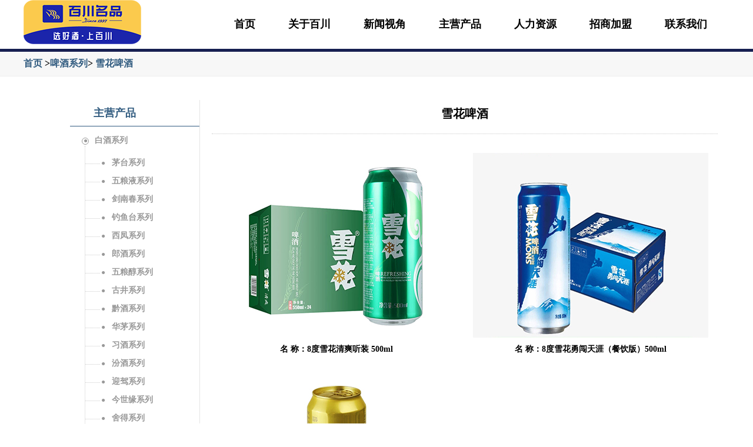

--- FILE ---
content_type: text/html; charset=utf-8
request_url: https://www.ahbc.cn/index.php?m=page&a=index&id=426
body_size: 17932
content:
    	<!DOCTYPE html> <html> <head> <title> 百川名品供应链股份有限公司</title> <meta name="keywords" content="" /> <meta name="description" content="风网络科技发布的一款用   "> <meta charset="utf-8"> <meta http-equiv="X-UA-Compatible" content="IE=edge"> <meta name="viewport" content="width=device-width, initial-scale=1, maximum-scale=1, user-scalable=no"> <!-- Set render engine for 360 browser --> <meta name="renderer" content="webkit"> <!-- No Baidu Siteapp--> <meta http-equiv="Cache-Control" content="no-siteapp"/> <link rel="icon" href="/tpl/simplebootx/Public/esu/images/favicon.ico" type="image/x-icon"> <link rel="shortcut icon" href="/tpl/simplebootx/Public/esu/images/favicon.ico" type="image/x-icon"> <link href="/tpl/simplebootx/Public/esu/css/css.css" rel="stylesheet"> <!-- 	<script type="text/javascript" src="/tpl/simplebootx/Public/esu/js/jquery-1.7.2.min.js"></script>
 --> <script type="text/javascript" src="/tpl/simplebootx/Public/esu/js/jquery-2.1.0.js"></script> <script type="text/javascript" src="/tpl/simplebootx/Public/esu/js/banner.js"></script> <!--<script type="text/javascript" src="/tpl/simplebootx/Public/esu/js/wind.js"></script> <script type="text/javascript" src="/tpl/simplebootx/Public/esu/js/frontend.js"></script>--> <script type="text/javascript" src="/tpl/simplebootx/Public/esu/js/txv.core.client.js"></script> <script type="text/javascript" src="/tpl/simplebootx/Public/esu/js/txv.client.js"></script> <style>
	  *{margin:0;padding:0;}
	  #article_content img{height:auto !important}
	  
	</style> </head> <body class=""> <div class="container-fluid wheader"> <header class="header container"> <div class="fl header-logo"> <a class="brand" href="/"><img src="/tpl/simplebootx/Public/images/logo2.png"/ id="logo"></a> </div> <div class="nav fr"> <ul id="menu-header" class="nav"> <li class="nav-li-about nav-li" id="menu-item-1"><a href="/" >首页</a> </li> <li class="nav-li-about nav-li" id="menu-item-2"><a href="/index.php?m=page&a=index&id=436" >关于百川</a> <ul class="navhov"> <li class="nav-li" id="menu-item-62"><a href="/index.php?m=page&a=index&id=436" >董事长致辞</a> <li class="nav-li" id="menu-item-6"><a href="/index.php?m=page&a=index&id=3" >公司简介</a> <li class="nav-li" id="menu-item-63"><a href="/index.php?m=page&a=index&id=437" >合作伙伴</a> <li class="nav-li" id="menu-item-7"><a href="/index.php?m=page&a=index&id=5" >荣誉集锦</a> <li class="nav-li" id="menu-item-64"><a href="/index.php?m=page&a=index&id=438" >发展历程</a> <li class="nav-li" id="menu-item-9"><a href="/index.php?m=page&a=index&id=11" >员工风貌</a> </ul> </li> <li class="nav-li-about nav-li" id="menu-item-5"><a href="/index.php?m=list&a=index&id=16" >新闻视角</a> <ul class="navhov"> <li class="nav-li" id="menu-item-57"><a href="/index.php?m=list&a=index&id=16" >公司新闻</a> <li class="nav-li" id="menu-item-58"><a href="/index.php?m=list&a=index&id=4" >媒体关注</a> <li class="nav-li" id="menu-item-72"><a href="/index.php?m=list&a=index&id=48" >专题报道</a> <li class="nav-li" id="menu-item-65"><a href="/index.php?m=list&a=index&id=15" >视频专区</a> </ul> </li> <li class="nav-li-about nav-li" id="menu-item-14"><a href="/index.php?m=page&a=index&id=424" >主营产品</a> <ul class="navhov"> <li class="nav-li" id="menu-item-29"><a href="/index.php?m=page&a=index&id=424" >白酒系列</a> <li class="nav-li" id="menu-item-32"><a href="/index.php?m=page&a=index&id=565" >黄酒系列</a> <li class="nav-li" id="menu-item-30"><a href="/index.php?m=page&a=index&id=596" >葡萄酒系列</a> <li class="nav-li" id="menu-item-31"><a href="/index.php?m=page&a=index&id=425" >啤酒系列</a> <li class="nav-li" id="menu-item-34"><a href="/index.php?m=page&a=index&id=575" >茶饮系列</a> </ul> </li> <li class="nav-li-about nav-li" id="menu-item-66"><a href="/index.php?m=page&a=index&id=439" >人力资源</a> <ul class="navhov"> <li class="nav-li" id="menu-item-67"><a href="/index.php?m=page&a=index&id=439" >人才理念</a> <li class="nav-li" id="menu-item-68"><a href="/index.php?m=page&a=index&id=440" >最佳雇主</a> <li class="nav-li" id="menu-item-69"><a href="/index.php?m=page&a=index&id=471" >培训掠影</a> <li class="nav-li" id="menu-item-70"><a href="/index.php?m=page&a=index&id=4" >招聘信息</a> <li class="nav-li" id="menu-item-228"><a href="/index.php?m=page&a=index&id=504" >校园招聘</a> <li class="nav-li" id="menu-item-71"><a href="/index.php?m=page&a=index&id=442" >发布渠道</a> </ul> </li> <li class="nav-li-about nav-li" id="menu-item-321"><a href="?g=join&m=index&a=index" >招商加盟</a> </li> <li class="nav-li-about nav-li" id="menu-item-10"><a href="/index.php?m=page&a=index&id=15" >联系我们</a> <ul class="navhov"> <li class="nav-li" id="menu-item-25"><a href="/index.php?m=page&a=index&id=15" >联系我们</a> </ul> </li> </ul> </div> </header> </div> <div class="titlew"> <div class="title container"> <a href="/" class="pose" >首页</a> ><a  class="pose" href="/index.php?g=&m=list&a=index&">啤酒系列</a>> <a  class="pose" href="/index.php?g=&m=list&a=index&">雪花啤酒</a> </div> </div> <div class="about container clear"> <div class="left fl"> <div class="left-title">					主营产品
				</div> <ul> <li><a style="border-bottom: 0;" class=" " href="/index.php?m=page&a=index&id=424"><span class="cur">●</span>白酒系列</a> <div class="catulli" style=" "> <div><a class="cat_li " href="/index.php?m=page&a=index&id=424"><span style="border:none">●</span>茅台系列</a> </div> <div><a class="cat_li " href="/index.php?m=page&a=index&id=419"><span style="border:none">●</span>五粮液系列</a> </div> <div><a class="cat_li " href="/index.php?m=page&a=index&id=420"><span style="border:none">●</span>剑南春系列</a> </div> <div><a class="cat_li " href="/index.php?m=page&a=index&id=660"><span style="border:none">●</span>钓鱼台系列</a> </div> <div><a class="cat_li " href="/index.php?m=page&a=index&id=678"><span style="border:none">●</span>西凤系列</a> </div> <div><a class="cat_li " href="/index.php?m=page&a=index&id=422"><span style="border:none">●</span>郎酒系列</a> </div> <div><a class="cat_li " href="/index.php?m=page&a=index&id=417"><span style="border:none">●</span>五粮醇系列</a> </div> <div><a class="cat_li " href="/index.php?m=page&a=index&id=423"><span style="border:none">●</span>古井系列</a> </div> <div><a class="cat_li " href="/index.php?m=page&a=index&id=656"><span style="border:none">●</span>黔酒系列</a> </div> <div><a class="cat_li " href="/index.php?m=page&a=index&id=662"><span style="border:none">●</span>华茅系列</a> </div> <div><a class="cat_li " href="/index.php?m=page&a=index&id=555"><span style="border:none">●</span>习酒系列</a> </div> <div><a class="cat_li " href="/index.php?m=page&a=index&id=421"><span style="border:none">●</span>汾酒系列</a> </div> <div><a class="cat_li " href="/index.php?m=page&a=index&id=415"><span style="border:none">●</span>迎驾系列</a> </div> <div><a class="cat_li " href="/index.php?m=page&a=index&id=542"><span style="border:none">●</span>今世缘系列</a> </div> <div><a class="cat_li " href="/index.php?m=page&a=index&id=550"><span style="border:none">●</span>舍得系列</a> </div> <div><a class="cat_li " href="/index.php?m=page&a=index&id=559"><span style="border:none">●</span>国窖系列</a> </div> </div> </li><li><a style="border-bottom: 0;" class=" " href="/index.php?m=page&a=index&id=565"><span class="cur">●</span>黄酒系列</a> <div class="catulli" style=" "> <div><a class="cat_li " href="/index.php?m=page&a=index&id=565"><span style="border:none">●</span>女儿红系列</a> </div> <div><a class="cat_li " href="/index.php?m=page&a=index&id=433"><span style="border:none">●</span>唐宋系列</a> </div> <div><a class="cat_li " href="/index.php?m=page&a=index&id=434"><span style="border:none">●</span>乌毡帽系列</a> </div> </div> </li><li><a style="border-bottom: 0;" class=" " href="/index.php?m=page&a=index&id=596"><span class="cur">●</span>葡萄酒系列</a> <div class="catulli" style=" "> <div><a class="cat_li " href="/index.php?m=page&a=index&id=596"><span style="border:none">●</span>览翠系列</a> </div> <div><a class="cat_li " href="/index.php?m=page&a=index&id=431"><span style="border:none">●</span>奔富奢华系列</a> </div> <div><a class="cat_li " href="/index.php?m=page&a=index&id=618"><span style="border:none">●</span>奔富系列</a> </div> <div><a class="cat_li " href="/index.php?m=page&a=index&id=625"><span style="border:none">●</span>洛神系列</a> </div> <div><a class="cat_li " href="/index.php?m=page&a=index&id=634"><span style="border:none">●</span>纷赋系列</a> </div> <div><a class="cat_li " href="/index.php?m=page&a=index&id=641"><span style="border:none">●</span>光之颂亿系列</a> </div> </div> </li><li><a style="border-bottom: 0;" class=" " href="/index.php?m=page&a=index&id=425"><span class="cur">●</span>啤酒系列</a> <div class="catulli" style=" "> <div><a class="cat_li " href="/index.php?m=page&a=index&id=425"><span style="border:none">●</span>青岛啤酒</a> </div> <div><a class="cat_li cur" href="/index.php?m=page&a=index&id=426"><span style="border:none">●</span>雪花啤酒</a> </div> </div> </li><li><a style="border-bottom: 0;" class=" " href="/index.php?m=page&a=index&id=575"><span class="cur">●</span>茶饮系列</a> <div class="catulli" style=" "> <div><a class="cat_li " href="/index.php?m=page&a=index&id=575"><span style="border:none">●</span>百川甄选口粮茶系列</a> </div> <div><a class="cat_li " href="/index.php?m=page&a=index&id=432"><span style="border:none">●</span>蔻娜特系列</a> </div> </div> </li> <!-- 

					<li><a style="border-bottom: 0;" class=" " href="/index.php?g=&amp;m=page&amp;a=index&amp;id=21"><span class="cur">●</span>B2B/O2O采购与分销平台</a> <div class="catulli" style="    height: 174px;"> <div><a class="cat_li " href="/index.php?g=&amp;m=page&amp;a=index&amp;id=21"><span style="border:none">●</span>广度供应链服务</a> </div> <div><a class="cat_li " href="/index.php?g=&amp;m=page&amp;a=index&amp;id=26"><span style="border:none">●</span>380深度分销</a></div> <div><a class="cat_li " href="/index.php?g=&amp;m=page&amp;a=index&amp;id=28"><span style="border:none">●</span>星链云商</a></div> <div><a class="cat_li " href="/index.php?g=&amp;m=page&amp;a=index&amp;id=30"><span style="border:none">●</span>全球采购</a></div> </div> </li>				 --> </ul> </div> <style type="text/css">			    .cont{display:inline-table;}
			    .cont ul li{float:left;font-size: 14px;width: 400px;height:auto;margin-left:32px;padding:12px 0;}
				.cont ul li .pic img{width:400px;height:100%;}
				.cont ul li p{line-height:20px;overflow: hidden;text-overflow: ellipsis;white-space: nowrap;text-align:center;}
				.cont ul li .pic{margin-bottom:10px;height:314px;}	
			  </style> <div class="right fr"> <div class="rongyu"> <div class="rongyu-ti mar10 cen borderm" style="text-align: center;"> <span style="font-size: 20px;"><strong>雪花啤酒</strong></span> </div> </div> <div class="cont"> <ul> <li> <div class="pic"><img src="/data/upload/xuehua2.jpg" /></div> <p>名 称：8度雪花清爽听装 500ml</p> </li><li> <div class="pic"><img src="/data/upload/xuehua3.jpg" /></div> <p>名 称：8度雪花勇闯天涯（餐饮版）500ml</p> </li><li> <div class="pic"><img src="/data/upload/xuehua1.jpg" /></div> <p>名 称：8度雪花纯生听装 500ml</p> </li> </ul> </div> <div class="pagination"> <ul> </ul> </div> </div> </div> </div>﻿<footer class="footer"> <div class="foot-list container"> <ul class="clear"> <li class="foot-list-li" style="width:14%"> <div class="footer-title">关于百川</div> <a href="https://www.ahbc.cn/index.php?m=page&a=index&id=436">董事长致辞</a> <a href="https://www.ahbc.cn/index.php?m=page&a=index&id=3">公司简介</a> <a href="https://www.ahbc.cn/index.php?m=page&a=index&id=416">业务单元</a> <a href="https://www.ahbc.cn/index.php?m=page&a=index&id=437">合作伙伴</a> <a href="https://www.ahbc.cn/index.php?m=page&a=index&id=5">荣誉集锦</a> <a href="https://www.ahbc.cn/index.php?m=page&a=index&id=438">发展历程</a> <a href="https://www.ahbc.cn/index.php?m=page&a=index&id=11">员工风貌</a> </li> <li class="foot-list-li" style="width:14%"> <div class="footer-title">新闻视角</div> <a href="https://www.ahbc.cn/index.php?m=list&a=index&id=16">公司新闻</a> <a href="https://www.ahbc.cn/index.php?m=list&a=index&id=4">媒体关注</a> <a href="https://www.ahbc.cn/index.php?m=list&a=index&id=48">专题报道</a> <!-- <a href="https://www.ahbc.cn/index.php?m=list&a=index&id=14">百川印象</a> --> <a href="https://www.ahbc.cn/index.php?m=list&a=index&id=15">视频专区</a> </li> <li class="foot-list-li" style="width:14%"> <div class="footer-title">主营产品</div> <a href="https://www.ahbc.cn/index.php?m=page&a=index&id=424">白酒系列</a> <a href="https://www.ahbc.cn/index.php?m=page&a=index&id=427">葡萄酒系列</a> <a href="https://www.ahbc.cn/index.php?m=page&a=index&id=425">啤酒系列</a> <a href="https://www.ahbc.cn/index.php?m=page&a=index&id=433">黄酒系列</a> <a href="https://www.ahbc.cn/index.php?m=page&a=index&id=432">饮料系列</a> </li> <li class="foot-list-li" style="width:14%"> <div class="footer-title">人力资源</div> <a href="https://https://www.ahbc.cn/index.php?m=page&a=index&id=439">人才理念</a> <a href="https://www.ahbc.cn/index.php?m=page&a=index&id=440">最佳雇主</a> <a href="https://www.ahbc.cn/index.php?m=page&a=index&id=471">培训掠影</a> <a href="https://www.ahbc.cn/index.php?m=page&a=index&id=4">招聘信息</a> <a href="https://www.ahbc.cn/index.php?m=page&a=index&id=442">发布渠道</a> </li> <li class="foot-list-li" style="width:14%"> <div class="footer-title">友情链接</div> <a href="https://www.china-moutai.com/">茅台集团</a> <a href="https://www.wuliangye.com.cn/zh/main/index.html">五粮液集团</a> <a href="https://www.jnc.cn/">剑南春集团</a> <a href="https://www.langjiu.cn/">郎酒集团</a> <a href="https://www.lzlj.com/index.html">泸州老窖集团</a> <a href="https://www.fenjiu.com.cn/">汾酒集团</a> </li> <li class="foot-list-li" style="width:14%"> <div class="footer-title">加入百川</div> <a href="https://www.ahbc.cn/index.php?m=page&a=index&id=15">联系我们</a> <!--<a href="https://www.ahbc.cn/index.php?m=page&a=index&id=447">业务联络</a>--> </li> <li class="foot-list-li"> <div class="we"> <strong>0551-62199999</strong> <p>安徽省合肥市包河区北京路2888号</p> <div class="social"> <strong>关注我们</strong> <span><img src="/tpl/simplebootx/Public/images/wechat.png" width="140" border="0"></span> </div> </div> </li> </ul> </div> <div class="copylght container"> <div class="" style="color:#939393;font-size:12px;">2018 <a href="https://www.ahbc.cn" style="color:#939393;">www.ahbc.cn</a> | 版权所有：Copyright by AHBC.cn All rights reserved
百川名品供应链股份有限公司 | <a style="color:#939393;margin-left:30px;" href="https://beian.miit.gov.cn/">备案号：皖ICP备13010394号-1 </a> <a target="_blank" href="https://www.beian.gov.cn/portal/registerSystemInfo?recordcode=34011102001022" style="float:right;margin-right:70px;"> <img src="/tpl/simplebootx/Public/images/tb.png" style="width:16px;height:16px;float:left;"/><p style="float:left;height:20px;margin: 0px 0px 0px 5px; color:#939393;text-indent:0;">皖公网安备 34011102001022号</p> </a></div> </div> </footer> <div id="top"><div id="izl_rmenu" class="izl-rmenu"><div class="btn btn-top" style="display: block;"></div></div></div> <script>
	$(function()
	{
		var tophtml="<div id=\"izl_rmenu\" class=\"izl-rmenu\"><div class=\"btn btn-top\"></div></div>";
		$("#top").html(tophtml);
		$("#izl_rmenu").each(function()
		{
			$(this).find(".btn-phone").mouseenter(function()
			{
				$(this).find(".phone").fadeIn("fast");
			});
			$(this).find(".btn-phone").mouseleave(function()
			{
				$(this).find(".phone").fadeOut("fast");
			});
			$(this).find(".btn-top").click(function()
			{
				$("html, body").animate({
					"scroll-top":0
				},"fast");
			});
		});
		var lastRmenuStatus=false;
		$(window).scroll(function()
		{
			var _top=$(window).scrollTop();
			if(_top>200)
			{
				$("#izl_rmenu").data("expanded",true);
			}
			else
			{
				$("#izl_rmenu").data("expanded",false);
			}
			if($("#izl_rmenu").data("expanded")!=lastRmenuStatus)
			{
				lastRmenuStatus=$("#izl_rmenu").data("expanded");
				if(lastRmenuStatus)
				{
					$("#izl_rmenu .btn-top").slideDown();
				}
				else
				{
					$("#izl_rmenu .btn-top").slideUp();
				}
			}
		});
	});
	</script> <script>		$(document).ready(function(){
		  $(".url_list .li_url").click(function(){
				$(".libg").css({ "display": "block"});
				var href=$(this).attr('id');
				$(".urlbb").html('<embed wmode="direct" flashvars="vid='+href+'&amp;tpid=3&amp;showend=1&amp;showcfg=1&amp;searchbar=1&amp;shownext=1&amp;list=2&amp;autoplay=2&amp;ptag=%7Cpage&amp;outhost=http%3A%2F%2Fv.qq.com%2Fpage%2Fa%2F5%2Fg%2Fa0146zb495g.html&amp;refer=http%3A%2F%2Fv.qq.com%2Fmytv%2Fupload.html&amp;openbc=0&amp;title=" src="https://imgcache.qq.com/tencentvideo_v1/player/TPout.swf?max_age=86400&amp;v=20140714" quality="high" name="tenvideo_flash_player_1423186663629" id="tenvideo_flash_player_1423186663629" bgcolor="#000000" width="800px" height="600px" align="middle" allowscriptaccess="always" allowfullscreen="true" type="application/x-shockwave-flash" pluginspage="http://get.adobe.com/cn/flashplayer/">')
				//alert(href);
		  });
		});
		
		$(document).ready(function(){
		  $(".xbtn").click(function(){
			$(".libg").css({ "display": "none"});
		  });
		});
	</script> </body></html>

--- FILE ---
content_type: text/css
request_url: https://www.ahbc.cn/tpl/simplebootx/Public/esu/css/css.css
body_size: 19238
content:
*{ margin: 0; padding: 0;}

body{ font-family: "宋体"; color: #000; font-size: 16px;font-weight:bold; }
img{vertical-align: middle; border: 0;}
li{ list-style: none;}
a{ color: #000; text-decoration: none;}
.container-fluid{ width: 100%;}
.container{ width: 1200px; margin: 0 auto;}
.fl{ float: left;}
.fr{ float: right;}
.clear:after{ content: ''; clear: both;    display: block;}
.cen{ text-align: center;}
.mt30{ margin-top: 30px;}

/****头部*****/
.wheader{ height: 83px; background: ; border-bottom:solid 5px #171f51;min-width: 1200px;}
.header{ height: 83px; }
.header-logo{ width: 320px; height: 83px;}
.header-logo img{ float: left;}
.version{     width: 120px;   padding-top: 18px; display: block;}
.version a{     display: inline-block;
    color: #9e9e9e;
    font-size: 14px;

    text-align: center;
    padding: 0 5px 0 0;}
.nav-li-about:hover .navhov{display: block;}



.nav{ width: 870px; height: 83px; position: relative;}
.nav>.nav-li{ display: block; float: left; line-height: 83px; font-size: 18px; padding: 0 28px; position:relative;}
.nav>.nav-li:hover,.nav>.nav-li.cur{ background: #cccaca; color: #fff;}
.nav>.nav-li:hover a,.nav>.nav-li.cur a{  display:block}

.navhov{ background:#171f51; height: 80px; line-height: 80px; width: 1000px; left: -245px;display: none; position: absolute; top: 83px; z-index: 1000;}
.navhov li{ display: inline-block;}
.navhov  a{ color: #fff; padding: 0 28px; font-size: 15px;}
.navhov li .nav-li{ display: none;} 

#menu-header  #menu-item-2 .navhov{width: 736px;left: -121px; }
#menu-header  #menu-item-5 .navhov{width: 486px;left: -183px;}
#menu-header  #menu-item-14 .navhov{width: 617px;left:-240px;}
#menu-header  #menu-item-66 .navhov{width: 722px;left:-280px;}
#menu-header  #menu-item-10 .navhov{width: 130px;left:1px;}


/**ban**/
.banner{ width: 100%; position: relative; display: inline-block; background: url(../iamges/loading.gif) no-repeat center;  } 
.banner.margin{ top: 141px; margin-bottom: 135px; z-index: 2; }
.banner img{ width: 100%; display: block; }
.banner ul{ width: 100%; position: absolute; left: 0; top: 0; } 
.banner li{ width: 100%; position: absolute; left: 0; top: 0; display: none; } 
.banner .btnbox{ position: absolute; left: 50%; bottom: 29px; }
.banner .btnbox span{ display: block; width: 13px; height: 13px; background: url(../iamges/ico_03.png) no-repeat center; float: left; cursor: pointer; margin-left: 11px; }
.banner .btnbox span.on{ background: url(../iamges/ico_04.png) no-repeat center; }
.banner .i-ban-hei{ margin-top: 36%; width: 100%; height: 0; }
.m-banner{ display: none; width: 100%; position: relative; background: url(../iamges/loading.gif) no-repeat center; cursor: grab; }
.m-banner img{ width: 100%; float: left; }
.m-banner li{ width: 100%; }
.m-banner .pagination{ position: absolute; bottom: 5%; left: 50%; z-index: 2; }
.m-banner .pagination span{ display: block; width: 6px; height: 6px; margin-left: 4px; background: url(../iamges/ico_03.png) no-repeat center; background-size: auto 100%; float: left; margin-right: 0; }
.m-banner .pagination span.swiper-pagination-bullet-active{ background: url(../iamges/ico_04.png) no-repeat center; background-size: auto 100%; }

/**ban**/
.ban{ width: 100%; position: relative; display: inline-block; background: url(../iamges/loading.gif) no-repeat center;  } 
.ban.margin{ top: 141px; margin-bottom: 135px; z-index: 2; }
.ban img{ width: 100%; display: block; }
.ban ul{ width: 100%; position: absolute; left: 0; top: 0; } 
.ban li{ width: 100%; position: absolute; left: 0; top: 0; display: none; } 
.ban .banx{ position: absolute; right: 10px; bottom: 15px; }
.ban .banx span{ display: block; width: 13px; height: 13px; background: url(../iamges/ico_03.png) no-repeat center; float: left; cursor: pointer; margin-left: 11px; }
.ban .banx span.on{ background: url(../iamges/ico_04.png) no-repeat center; }
.ban .i-ban-hei{ margin-top: 100%; width: 100%; height: 0; }


.banner .btnbox span,.ban .banx span {
	background: #fff;border:solid 1px #fff;border-radius:50%;
	display: block;
	width: 10px;
	height: 10px;
}
.banner .btnbox span.on,.ban .banx span.on{
background: #003399;border:solid 1px #003399;border-radius:50%;
}

.video{ padding:40px 0 30px 0}


.index-cen{ padding-bottom: 20px;}
.index-news{ width: 380px;}
.index-news a{ display: block; height: 375px; position: relative; overflow: hidden;}
.index-news a .index-lists{ display: block; background:#969dc8; position: absolute; bottom: 0; left: 0; color: #000; padding: 10px 15px; height:95px;}
.index-news a .index-lists .index-lists-title{     font-size: 18px;
    padding: 5px 0;
    display: block;
    white-space: nowrap;
    overflow: hidden;
    text-overflow: ellipsis;
    color: black;
    width: 350px;}
	
.index-news a .index-lists .index-lists-text	{
		    overflow: hidden;
    text-overflow: ellipsis;
    -webkit-line-clamp: 2;
    -webkit-box-orient: vertical;
    display: -webkit-box;
		
	}
	
.index-news a img{display: block;width:380px;}
.index-yw{ width: 770px; overflow: hidden;}
.index-title{ font-size:18px; padding: 10px 0;}
.index-yw ul li{position:relative; display: block; text-align: center; height: 182px; width: 246px; float: left; margin: 0 10px 10px 0;}
.index-yw ul li .bg{    height: 182px;
    width: 246px;
    background: #f1f1f1;     -o-transition: all .6s;
    -moz-transition: all .6s;
    -webkit-transition: all .6s;
    -ms-transition: all .6s;
    transition: all .6s;
    width: 100%;
    height: 100%;
    display: block;
    position: absolute;
    top: 0;
    left: 0;    z-index: -1;}
	
.index-yw ul li:hover .bg{    -moz-transform: scale(-1,1);
    -webkit-transform: scale(-1,1);
    -o-transform: scale(-1,1);
    transform: scale(-1,1);
    -moz-transition: all 0.8s;
    -webkit-transition: all 0.8s;
    -o-transition: all 0.8s;
    transition: all 0.8s;}

	
.index-yw ul li a{ display: block; color: #3f51b5; padding-top:20px ; font-size: 16px;}
.index-yw ul li a span{ display: block;}
.index-yw ul li a span img{ margin-bottom: 5px;}

.indexnews{ background: #f4f4f4; padding: 20px 0; overflow: hidden;}
.indexnews ul{ display: block;width: 1280px;}
.indexnews ul li{ width: 360px; float: left; margin-right: 58px; height: 380px; overflow: hidden;}
.indexnews ul:after{ content: ''; clear: both;    display: block;}
.indexnews ul li .li_url{display: block; color: #898989;}
.indexnews ul li .li_url  .pic {height: 240px;width: 360px;overflow: hidden;}
.indexnews ul li .li_url:hover{cursor:pointer}
.indexnews ul li .li_url{display: block; color: #898989;}
.indexnews ul li .li_url  .pic {height: 240px;width: 360px;overflow: hidden;}



.indexnews ul li .li_url img{ width: 360px; height: 240px;    -o-transition: all .6s;
    -moz-transition: all .6s;
    -webkit-transition: all .6s;
    -ms-transition: all .6s;
    transition: all .6s;}
	
/*.indexnews ul li a:hover img{    -webkit-transform: scale(1.35);
    transform: scale(1.35);}*/
	
.indexnews ul li .li_url span{ font-size: 18px; padding: 10px 0; display: block; white-space: nowrap; color: #000; overflow: hidden;    text-overflow: ellipsis; }
.indexnews ul li .li_url p{overflow: hidden;
    text-overflow: ellipsis;
    -webkit-line-clamp: 2;
    -webkit-box-orient: vertical;
    display: -webkit-box;}
	
/*.indexnews ul li  a:hover .text{    
	background-color: #0A61AA;
    color: #FFFFFF;
	}*/
	
/*.indexnews ul li a:hover span{ color:#fff}*/
.indexnews ul li .li_url .text{    
	-o-transition: all .6s;
    -moz-transition: all .6s;
    -webkit-transition: all .6s;
    -ms-transition: all .6s;
    transition: all .6s;    
	padding-top: 24px;background:none; color:#000;
	padding-bottom: 24px;

}

.footer{ background: #0a0e23;}
.foot-list ul{ display: block; padding-top: 20px; border-bottom: solid 1px #363e49; padding-bottom: 20px;}
.foot-list ul li.foot-list-li{ color: #fff; width: 16%; display: block; float: left;}
.foot-list ul a{ color: #fff;}
.footer-title{ font-size: 16px; padding: 10px 0; margin-bottom: 10px;}
.foot-list ul li.foot-list-li a{ display: block; font-size: 14px; padding: 5px 0;}

.foot-list ul li .we {

    width: 230px;
}
.we strong {
    color: #FFFFFF;
    font-size: 28px;
    line-height: 26px;
}

.we p {
    font-size: 14px;
    line-height: 24px;
    color: #b0b0b0;
    padding-top: 5px;
    padding-bottom: 18px;
}
.we .social {
    padding-top: 15px;
    border-top-width: 1px;
    border-top-style: solid;
    border-top-color: #333333;
    font-size: 16px;
    color: #FFFFFF;
}
.we .social strong {
    font-size: 16px;
    font-weight: normal;
    display: block;
    padding-bottom: 8px;
}
.we .social span {
	    float: right;
    margin-right: 20px;
    position: relative;
    margin-top: -32px;
}


.copylght{ padding: 20px 0 20px 0; color: #6d7278; }
.copylght-list{ padding: 20px 0;}
.copylght-list img{ margin: 0 5px;}
.htop{ background: #0a0b0f; text-align: center;}
.htop a{ display: block; padding: 10px; font-size: 18px; color: #fff;}


/*****/
.nbanner{ text-align: center;}
.title{ background: #f7f7f7; padding: 10px; }
.title a{ color:#325c80}
.titlew{background: #f7f7f7; border-bottom: solid 1px #ededed; }
.about{ padding: 40px 0;}
.left-title{color: #325c80; border-bottom: solid 1px #325c80; padding: 10px 0 10px 40px; font-size: 18px;}
.right{ border-left: solid 1px #e5e5e5; width: 900px;    min-height: 700px;}
.left{ width: 220px; margin-left: 79px;}
.left a{padding: 15px 0 15px 20px; font-size: 14px; display: block; color: #999999; border-bottom: dotted 1px #cccccc;}
.left a span{border: solid 1px #999999; border-radius: 50%; height: 10px; margin-right: 10px; width: 10px; display: inline-block; line-height: 9px; font-size: 12px; text-align: center;}
.left a.cur{ color: #325c80;}
.left a.cur span{ color: #325c80; border-color: #325c80;}


.abouttext{ padding: 0 20px;}
.about-txt h1{ font-size: 18px; color: #323232; margin-bottom: 40px;}
.about-txt p{ color: #515151;text-indent: 2em; margin-bottom: 15px; line-height: 24px;}

/******发展历程****/
.licheng{ padding: 0 20px;}
.lc-list ul{ padding:8px 0 8px 22px ;  border-left: dashed 1px #9bc11e; margin: 20px; display: block;}
.lc-list ul li{list-style-type :disc; margin:20px 0;color: #192259; font-size: 30px;}
.lc-list ul li span{ font-size: 16px; color: #4b4b4b; line-height: 25px;}
.lc-list ul li p{ font-size: 14px; color: #515151; }
.lc-list ul li span.ys1{ color: #325c80;font-weight: 700;}
.lc-list ul li span.ys2{ color: #ff7e00;}

.licheng-jd h1{ font-size: 18px; margin-bottom: 40px; }
.licheng-jd p{ font-size: 14px; line-height: 24px;}
/******荣誉*****/
.rongyu{padding: 0 20px;}
.rongyu img{max-width: 100%;}
.rongyu-ti{ font-size:18px; margin-bottom:20px; }
.rongyu p{ color: #515151;text-indent: 2em; line-height: 24px;}
.jd-list ul li a{ margin: 40px 0; display: block;}
.jd-list ul li a:after{ content: ''; clear: both;    display: block;}
.jd-list ul li a{box-sizing: border-box; min-height: 2.2rem; display: -webkit-box; display: -webkit-flex; display: flex; }
.jd-list ul li .link{box-sizing: border-box; min-height: 2.2rem; display: -webkit-box; display: -webkit-flex; display: flex; }
.jd-list .jd-list-media{}
.jd-list .jd-list-inner{  padding-left: 1.5rem; display: block; padding-top: 0.5rem; padding-bottom: 0.45rem; }
.jd-list .jd-list-inner .jd-list-title{ font-size: 18px; margin-bottom: 5px; color: #6699d4;}
.jd-list .jd-list-inner .jd-list-text{ line-height: 24px;}
.jdlist{padding-top:20px}
.jdlist ul li  .li-left{width:381px;height:212px;float:left;}
.jdlist ul li  .li-right{width:455px;height:212px;float:right;}
.jdlist ul li  .li-left1{width:455px;height:212px;float:left;}
.jdlist ul li  .li-right1{width:381px;height:212px;float:right;}

.jdlist ul li  {margin:20px 0;}
.jdlist .li-left1 .jd-list-title {
    font-size: 18px;
    margin-bottom: 5px;
    color: #6699d4;
}
.jdlist .li-left1 .jd-list-title a{ color: #6699d4;}
.jdlist .li-right .jd-list-title {
    font-size: 18px;
    margin-bottom: 5px;
    color: #6699d4;
}
.jdlist .li-right .jd-list-title a{ color: #6699d4;}

/*****客户互动*******/
.hd-list ul{ display: block;}
.hd-list ul li{ display: block; width: 48%;}
.hd-list .hd-list-media img{ width: 100%;}
.hd-list .hd-list-inner .hd-list-title{ font-size: 18px; margin-bottom: 5px; color: #6699d4; padding: 5px 0;}
.hd-list .hd-list-inner .hd-list-text{ line-height: 24px; color: #999999;}

.cont{ line-height: 26px; padding: 10px 0;text-align:justify;} 
.jz{ line-height: 26px; padding-bottom: 20px;}

.ea-ti{ font-size: 16px; padding: 10px 0; color: #6699d4;}
.ea p{ line-height: 26px; margin-bottom: 15px;}


/*****加入******/
.jiaru{ padding: 0 20px;}
.jiaru-title{ border-bottom: dashed  1px #ccc; text-align: center; font-size: 18px; padding: 10px 0; margin-bottom: 15px;}
.jiaru-text{ line-height: 26px;}
.jiaru-text p{ margin-bottom: 25px;}
.jiaru-text img{max-width:100%;}
.Recruitment{ background: #f8f8f8;}
.searchbtn{ background: #9bc11e; border: none; margin: 20px 0; padding: 8px 35px; color: #fff; font-size: 14px; border-radius: 5px; margin-right: 15px;}

.recruitment-fomt tr{height: 60px; font-size: 16px; }
.recruitment-fomt tr select{ display: block; height: 30px;  border-radius: 5px; border: 0; width: 120px; font-size: 15px; padding: 2px 5px; outline: 0;}
.recruitment-fomt tr option{ line-height: 28px; font-size: 14px; height: 28px; display: block; border: 0;}
.recruitment-fomt tr td{padding-right: 10px;}

.Recruitment-list{ padding: 0 20px;color:#515151;}
.Recruitment-list table td{ text-align: center; padding: 15px 0;}
.Recruitment-list table th{ padding: 15px 0; background: #eeeeee;}



.news{ padding: 0 20px;}
.news .news-title { height: 50px;    margin-bottom: 40px;}
.news .news-title h1{ width: 900px; float: left; height: 35px; border-bottom: solid 1px #ccc; line-height: 35px; font-size: 18px;text-align:center;}
.news-search{ width: 240px; display: block; float: right; height: 35px; border: solid 1px #ccc; position: relative;}
.news-search input{ display: block; border: none; height:19px; line-height: 19px; width: 220px; outline: 0; padding: 8px 10px;}
.news-search button{ border: none; width: 35px; height: 35px; display: block; position: absolute; background: none; right:0px; top: 0; border-left: solid 1px #ccc;outline: 0;}



.news{}
.news-list{ display: block;}
.news-list li{ margin-bottom: 15px;}
.news-list li a{ min-height: 2.2rem;  border-bottom: dotted 1px #ccc; padding-bottom: 15px;padding-bottom: 15px;
    display: block;
    height: 150px;
    overflow: hidden;}
.news-list-media{    width: 205px;
    float: left;}
.news-list-inner { padding-left: 1.5rem; display: block; padding-top: 0.5rem; padding-bottom: 0.45rem; width: 620px;
    float: right;}
.news-list-inner .news-list-title{font-size: 16px; margin-bottom: 5px;     color: #6699d4; padding: 5px 0;}
.news-list-btn{line-height: 24px; text-align: right; color: #999999; font-size: 12px;}
.news-list-btn i{ margin-right: 8px;}
.news-list-btn span{ margin-right: 2px;}

.newsshow{ padding: 0 20px;}
.newsshow .newsshow-title{ padding: 16px 0; border-bottom: dashed 1px #ccc; text-align: center; color: #000; font-weight: bold; font-size: 18px;}
.newsshow .newsshow-text{ padding: 15px 0; color: #515151;}
.newsshow-text img{ max-width: 100%;}
.newsshow-text p{ margin: 10px 0 ; line-height: 26px;}
.newsshow-text p span{font-size:16px !important;}

.huoban-ti{ font-size: 16px; padding: 10px 0; border-bottom: solid 1px #d7d7d7;}
.eaimg{ padding-bottom: 40px; border-bottom: dashed 1px #ccc; margin-bottom: 20px;}
.zp-box{ width: 730px; background: #f2f2f2; margin: 0 auto; padding: 0 20px 30px 20px;}
.zp-box h1{ font-size: 16px; padding: 8px 0;}
.zp-box p{ line-height: 24px;}
.zp-box p a{ color: #7070ff;}

.Recruitment{ overflow: hidden;}
.search{ border:solid 2px #e87502; width: 404px;  height: 40px; margin: 30px auto;}
.search-left{ width: 340px; height: 40px;}
.search-left input{ padding: 5px 10px; width: 320px; display: block; height: 30px; border: none; outline: 0;}
.search-right{ width: 60px; height: 40px;}
.search-right button{ background: #e87502; border: none; display: block;width: 100%; height: 40px; color: #fedfb7; font-size:16px}
.search-list{width: 400px; padding: 5px 0; margin: 0 auto  0px auto;}
.search-list a{ color: #54abc9; margin: 0 5px;}


/**O2O**/
.content p{ margin-bottom: 10px;    font-size: 16px; line-height: 28px;}
.rongyu-ti.mar10{ margin-bottom: 10px;}
.content_left1{ width: 400px;}
.content_right1{ width: 450px;     padding-top: 110px;}



.pt_list{ width: 860px; overflow: hidden;}
.pt_list ul{ display: block; width:960px;}
.pt_list ul li{ display: block; float: left; margin-right: 30px; margin-bottom: 10px;    width: 260px;}
.pt_list ul li a{ display: block;}
.pt_list ul li a img{ width: 100%;}
.pt_list ul li a p{ text-align: left; text-indent: 0;}


.left a.cat_li_li{padding: 5px 0 5px 90px; border-bottom: 0;}
.left a.cat_li_li span{ border: 0; font-size: 10px;}

.borderm{ border-bottom: dotted 1px #ccc; padding: 10px 0 20px 0;} 
.content_left2{ width: 400px; align-items: center; display: flex; height: 238px;}
.content_right2{ width: 400px; margin-bottom: 100px;}


.xlylink{ background: #d4d4d4; height: 150px; align-items: center; display: flex; text-align: center;}
.xlylink a{ display: block; color: #fff; width: 100%;}

/**投资者关系**/
.tzgx_ti{ text-align: right; padding: 15px 0;}
.tzgx{padding-top: 0px;}
.tzgx_table{  background: #e7e7e7;}
.tzgx_table td{padding: 10px;}
.tzgx_table_left{ width: 420px;}

.catulli {border-left:dotted 1px #ccc;margin-left:25px; margin-top:-15px; margin-bottom:0px; padding-top:20px;}
.catulli .cat_li {border-bottom: 0;padding: 0px 0 13px 0px;position:relative;margin-left:25px; background:#fff;}
.catulli .cat_li:after{ position:absolute; display:block; top:10px; width:25px;border-top:dotted 1px #ccc;content:''; left: -25px;}



.pagination ul { display:block; width:100%; text-align:center; padding:15px 0;}
.pagination ul li{ display: inline-block;}
.pagination ul li a,.pagination ul li span{ padding:0 5px; color:#ccc}
.pagination ul li  .current{    color: #9bc11e;}


.libg{ position:fixed;left:0;right:0;bottom:0;top:0; background:rgba(0,0,0,.5); z-index:999; display:none;}
.urlbox{ width:800px;height:600px; background:#fff; position:absolute;top:50%;left:50%; margin-left:-400px;margin-top:-300px;}
.xbtn{ color:#fff; width:30px;height:30px; position:absolute; top:-20px; right:-40px;}



.izl-rmenu{position:fixed;right:.8%;bottom:10px;padding-bottom:73px;z-index:999;}
.izl-rmenu .btn{width:60px;height:60px;margin-bottom:1px;cursor:pointer;position:relative;}
.izl-rmenu .btn-top{display:none;background:url(../images/return_top_two.png) 0px 0px no-repeat #171f51; border-radius:5px}
.izl-rmenu .btn-top:hover{background:url(../images/return_top_two.png) 0px 0px no-repeat #171f51;}


--- FILE ---
content_type: application/javascript
request_url: https://www.ahbc.cn/tpl/simplebootx/Public/esu/js/txv.core.client.js
body_size: 100070
content:
!function(e){function t(r){if(n[r])return n[r].exports;var i=n[r]={exports:{},id:r,loaded:!1};return e[r].call(i.exports,i,i.exports,t),i.loaded=!0,i.exports}var n={};t.m=e,t.c=n,t.p="",t(0)}([function(e,t,n){e.exports=n(1)},function(e,t,n){var r=window;r.$&&r.$.Deferred||(r.$=n(2)),r.txv||(r.txv={ua:n(4),cookie:n(5)})},function(e,t,n){var r,i;!function(t,n){"object"==typeof e&&"object"==typeof e.exports?e.exports=t.document?n(t,!0):function(e){if(!e.document)throw new Error("jQuery requires a window with a document");return n(e)}:n(t)}("undefined"!=typeof window?window:this,function(o,a){function s(e){var t=!!e&&"length"in e&&e.length,n=ye.type(e);return"function"!==n&&!ye.isWindow(e)&&("array"===n||0===t||"number"==typeof t&&t>0&&t-1 in e)}function u(e,t,n){if(ye.isFunction(t))return ye.grep(e,function(e,r){return!!t.call(e,r,e)!==n});if(t.nodeType)return ye.grep(e,function(e){return e===t!==n});if("string"==typeof t){if(ke.test(t))return ye.filter(t,e,n);t=ye.filter(t,e)}return ye.grep(e,function(e){return ye.inArray(e,t)>-1!==n})}function l(e,t){do{e=e[t]}while(e&&1!==e.nodeType);return e}function c(e){var t={};return ye.each(e.match(je)||[],function(e,n){t[n]=!0}),t}function d(){ue.addEventListener?(ue.removeEventListener("DOMContentLoaded",f),o.removeEventListener("load",f)):(ue.detachEvent("onreadystatechange",f),o.detachEvent("onload",f))}function f(){(ue.addEventListener||"load"===o.event.type||"complete"===ue.readyState)&&(d(),ye.ready())}function p(e,t,n){if(void 0===n&&1===e.nodeType){var r="data-"+t.replace(Fe,"-$1").toLowerCase();if("string"==typeof(n=e.getAttribute(r))){try{n="true"===n||"false"!==n&&("null"===n?null:+n+""===n?+n:Oe.test(n)?ye.parseJSON(n):n)}catch(le){}ye.data(e,t,n)}else n=void 0}return n}function h(e){var t;for(t in e)if(("data"!==t||!ye.isEmptyObject(e[t]))&&"toJSON"!==t)return!1;return!0}function g(e,t,n,r){if(qe(e)){var i,o,a=ye.expando,s=e.nodeType,u=s?ye.cache:e,l=s?e[a]:e[a]&&a;if(l&&u[l]&&(r||u[l].data)||void 0!==n||"string"!=typeof t)return l||(l=s?e[a]=se.pop()||ye.guid++:a),u[l]||(u[l]=s?{}:{toJSON:ye.noop}),"object"!=typeof t&&"function"!=typeof t||(r?u[l]=ye.extend(u[l],t):u[l].data=ye.extend(u[l].data,t)),o=u[l],r||(o.data||(o.data={}),o=o.data),void 0!==n&&(o[ye.camelCase(t)]=n),"string"==typeof t?null==(i=o[t])&&(i=o[ye.camelCase(t)]):i=o,i}}function m(e,t,n){if(qe(e)){var r,i,o=e.nodeType,a=o?ye.cache:e,s=o?e[ye.expando]:ye.expando;if(a[s]){if(t&&(r=n?a[s]:a[s].data)){ye.isArray(t)?t=t.concat(ye.map(t,ye.camelCase)):t in r?t=[t]:(t=ye.camelCase(t),t=t in r?[t]:t.split(" ")),i=t.length;for(;i--;)delete r[t[i]];if(n?!h(r):!ye.isEmptyObject(r))return}(n||(delete a[s].data,h(a[s])))&&(o?ye.cleanData([e],!0):me.deleteExpando||a!=a.window?delete a[s]:a[s]=void 0)}}}function v(e,t,n,r){var i,o=1,a=20,s=r?function(){return r.cur()}:function(){return ye.css(e,t,"")},u=s(),l=n&&n[3]||(ye.cssNumber[t]?"":"px"),c=(ye.cssNumber[t]||"px"!==l&&+u)&&_e.exec(ye.css(e,t));if(c&&c[3]!==l){l=l||c[3],n=n||[],c=+u||1;do{o=o||".5",c/=o,ye.style(e,t,c+l)}while(o!==(o=s()/u)&&1!==o&&--a)}return n&&(c=+c||+u||0,i=n[1]?c+(n[1]+1)*n[2]:+n[2],r&&(r.unit=l,r.start=c,r.end=i)),i}function y(e){var t=Xe.split("|"),n=e.createDocumentFragment();if(n.createElement)for(;t.length;)n.createElement(t.pop());return n}function x(e,t){var n,r,i=0,o="undefined"!=typeof e.getElementsByTagName?e.getElementsByTagName(t||"*"):"undefined"!=typeof e.querySelectorAll?e.querySelectorAll(t||"*"):void 0;if(!o)for(o=[],n=e.childNodes||e;null!=(r=n[i]);i++)!t||ye.nodeName(r,t)?o.push(r):ye.merge(o,x(r,t));return void 0===t||t&&ye.nodeName(e,t)?ye.merge([e],o):o}function b(e,t){for(var n,r=0;null!=(n=e[r]);r++)ye._data(n,"globalEval",!t||ye._data(t[r],"globalEval"))}function w(e){We.test(e.type)&&(e.defaultChecked=e.checked)}function T(e,t,n,r,i){for(var o,a,s,u,l,c,d,f=e.length,p=y(t),h=[],g=0;f>g;g++)if((a=e[g])||0===a)if("object"===ye.type(a))ye.merge(h,a.nodeType?[a]:a);else if(Ue.test(a)){for(u=u||p.appendChild(t.createElement("div")),l=(Ie.exec(a)||["",""])[1].toLowerCase(),d=Ve[l]||Ve._default,u.innerHTML=d[1]+ye.htmlPrefilter(a)+d[2],o=d[0];o--;)u=u.lastChild;if(!me.leadingWhitespace&&ze.test(a)&&h.push(t.createTextNode(ze.exec(a)[0])),!me.tbody)for(a="table"!==l||Ge.test(a)?"<table>"!==d[1]||Ge.test(a)?0:u:u.firstChild,o=a&&a.childNodes.length;o--;)ye.nodeName(c=a.childNodes[o],"tbody")&&!c.childNodes.length&&a.removeChild(c);for(ye.merge(h,u.childNodes),u.textContent="";u.firstChild;)u.removeChild(u.firstChild);u=p.lastChild}else h.push(t.createTextNode(a));for(u&&p.removeChild(u),me.appendChecked||ye.grep(x(h,"input"),w),g=0;a=h[g++];)if(r&&ye.inArray(a,r)>-1)i&&i.push(a);else if(s=ye.contains(a.ownerDocument,a),u=x(p.appendChild(a),"script"),s&&b(u),n)for(o=0;a=u[o++];)$e.test(a.type||"")&&n.push(a);return u=null,p}function C(){return!0}function E(){return!1}function k(){try{return ue.activeElement}catch(o){}}function N(e,t,n,r,i,o){var a,s;if("object"==typeof t){"string"!=typeof n&&(r=r||n,n=void 0);for(s in t)N(e,s,n,r,t[s],o);return e}if(null==r&&null==i?(i=n,r=n=void 0):null==i&&("string"==typeof n?(i=r,r=void 0):(i=r,r=n,n=void 0)),!1===i)i=E;else if(!i)return e;return 1===o&&(a=i,i=function(e){return ye().off(e),a.apply(this,arguments)},i.guid=a.guid||(a.guid=ye.guid++)),e.each(function(){ye.event.add(this,t,i,r,n)})}function S(e,t){return ye.nodeName(e,"table")&&ye.nodeName(11!==t.nodeType?t:t.firstChild,"tr")?e.getElementsByTagName("tbody")[0]||e.appendChild(e.ownerDocument.createElement("tbody")):e}function A(e){return e.type=(null!==ye.find.attr(e,"type"))+"/"+e.type,e}function D(e){var t=rt.exec(e.type);return t?e.type=t[1]:e.removeAttribute("type"),e}function j(e,t){if(1===t.nodeType&&ye.hasData(e)){var n,r,i,o=ye._data(e),a=ye._data(t,o),s=o.events;if(s){delete a.handle,a.events={};for(n in s)for(r=0,i=s[n].length;i>r;r++)ye.event.add(t,n,s[n][r])}a.data&&(a.data=ye.extend({},a.data))}}function L(e,t){var n,r,i;if(1===t.nodeType){if(n=t.nodeName.toLowerCase(),!me.noCloneEvent&&t[ye.expando]){i=ye._data(t);for(r in i.events)ye.removeEvent(t,r,i.handle);t.removeAttribute(ye.expando)}"script"===n&&t.text!==e.text?(A(t).text=e.text,D(t)):"object"===n?(t.parentNode&&(t.outerHTML=e.outerHTML),me.html5Clone&&e.innerHTML&&!ye.trim(t.innerHTML)&&(t.innerHTML=e.innerHTML)):"input"===n&&We.test(e.type)?(t.defaultChecked=t.checked=e.checked,t.value!==e.value&&(t.value=e.value)):"option"===n?t.defaultSelected=t.selected=e.defaultSelected:"input"!==n&&"textarea"!==n||(t.defaultValue=e.defaultValue)}}function H(e,t,n,r){t=ce.apply([],t);var i,o,a,s,u,l,c=0,d=e.length,f=d-1,p=t[0],h=ye.isFunction(p);if(h||d>1&&"string"==typeof p&&!me.checkClone&&nt.test(p))return e.each(function(i){var o=e.eq(i);h&&(t[0]=p.call(this,i,o.html())),H(o,t,n,r)});if(d&&(l=T(t,e[0].ownerDocument,!1,e,r),i=l.firstChild,1===l.childNodes.length&&(l=i),i||r)){for(s=ye.map(x(l,"script"),A),a=s.length;d>c;c++)o=l,c!==f&&(o=ye.clone(o,!0,!0),a&&ye.merge(s,x(o,"script"))),n.call(e[c],o,c);if(a)for(u=s[s.length-1].ownerDocument,ye.map(s,D),c=0;a>c;c++)o=s[c],$e.test(o.type||"")&&!ye._data(o,"globalEval")&&ye.contains(u,o)&&(o.src?ye._evalUrl&&ye._evalUrl(o.src):ye.globalEval((o.text||o.textContent||o.innerHTML||"").replace(it,"")));l=i=null}return e}function q(e,t,n){for(var r,i=t?ye.filter(t,e):e,o=0;null!=(r=i[o]);o++)n||1!==r.nodeType||ye.cleanData(x(r)),r.parentNode&&(n&&ye.contains(r.ownerDocument,r)&&b(x(r,"script")),r.parentNode.removeChild(r));return e}function O(e,t){var n=ye(t.createElement(e)).appendTo(t.body),r=ye.css(n[0],"display");return n.detach(),r}function F(e){var t=ue,n=ut[e];return n||(n=O(e,t),"none"!==n&&n||(st=(st||ye("<iframe frameborder='0' width='0' height='0'/>")).appendTo(t.documentElement),t=(st[0].contentWindow||st[0].contentDocument).document,t.write(),t.close(),n=O(e,t),st.detach()),ut[e]=n),n}function M(e,t){return{get:function(){return e()?void delete this.get:(this.get=t).apply(this,arguments)}}}function _(e){if(e in Ct)return e;for(var t=e.charAt(0).toUpperCase()+e.slice(1),n=Tt.length;n--;)if((e=Tt[n]+t)in Ct)return e}function P(e,t){for(var n,r,i,o=[],a=0,s=e.length;s>a;a++)r=e[a],r.style&&(o[a]=ye._data(r,"olddisplay"),n=r.style.display,t?(o[a]||"none"!==n||(r.style.display=""),""===r.style.display&&Re(r)&&(o[a]=ye._data(r,"olddisplay",F(r.nodeName)))):(i=Re(r),(n&&"none"!==n||!i)&&ye._data(r,"olddisplay",i?n:ye.css(r,"display"))));for(a=0;s>a;a++)r=e[a],r.style&&(t&&"none"!==r.style.display&&""!==r.style.display||(r.style.display=t?o[a]||"":"none"));return e}function R(e,t,n){var r=xt.exec(t);return r?Math.max(0,r[1]-(n||0))+(r[2]||"px"):t}function B(e,t,n,r,i){for(var o=n===(r?"border":"content")?4:"width"===t?1:0,a=0;4>o;o+=2)"margin"===n&&(a+=ye.css(e,n+Pe[o],!0,i)),r?("content"===n&&(a-=ye.css(e,"padding"+Pe[o],!0,i)),"margin"!==n&&(a-=ye.css(e,"border"+Pe[o]+"Width",!0,i))):(a+=ye.css(e,"padding"+Pe[o],!0,i),"padding"!==n&&(a+=ye.css(e,"border"+Pe[o]+"Width",!0,i)));return a}function W(e,t,n){var r=!0,i="width"===t?e.offsetWidth:e.offsetHeight,o=pt(e),a=me.boxSizing&&"border-box"===ye.css(e,"boxSizing",!1,o);if(0>=i||null==i){if(i=ht(e,t,o),(0>i||null==i)&&(i=e.style[t]),ct.test(i))return i;r=a&&(me.boxSizingReliable()||i===e.style[t]),i=parseFloat(i)||0}return i+B(e,t,n||(a?"border":"content"),r,o)+"px"}function I(e,t,n,r,i){return new I.prototype.init(e,t,n,r,i)}function $(){return o.setTimeout(function(){Et=void 0}),Et=ye.now()}function z(e,t){var n,r={height:e},i=0;for(t=t?1:0;4>i;i+=2-t)n=Pe[i],r["margin"+n]=r["padding"+n]=e;return t&&(r.opacity=r.width=e),r}function X(e,t,n){for(var r,i=(G.tweeners[t]||[]).concat(G.tweeners["*"]),o=0,a=i.length;a>o;o++)if(r=i[o].call(n,t,e))return r}function V(e,t,n){var r,i,o,a,s,u,l,c=this,d={},f=e.style,p=e.nodeType&&Re(e),h=ye._data(e,"fxshow");n.queue||(s=ye._queueHooks(e,"fx"),null==s.unqueued&&(s.unqueued=0,u=s.empty.fire,s.empty.fire=function(){s.unqueued||u()}),s.unqueued++,c.always(function(){c.always(function(){s.unqueued--,ye.queue(e,"fx").length||s.empty.fire()})})),1===e.nodeType&&("height"in t||"width"in t)&&(n.overflow=[f.overflow,f.overflowX,f.overflowY],l=ye.css(e,"display"),"inline"===("none"===l?ye._data(e,"olddisplay")||F(e.nodeName):l)&&"none"===ye.css(e,"float")&&(me.inlineBlockNeedsLayout&&"inline"!==F(e.nodeName)?f.zoom=1:f.display="inline-block")),n.overflow&&(f.overflow="hidden",me.shrinkWrapBlocks()||c.always(function(){f.overflow=n.overflow[0],f.overflowX=n.overflow[1],f.overflowY=n.overflow[2]}));for(r in t)if(i=t[r],Nt.exec(i)){if(delete t[r],o=o||"toggle"===i,i===(p?"hide":"show")){if("show"!==i||!h||void 0===h[r])continue;p=!0}d[r]=h&&h[r]||ye.style(e,r)}else l=void 0;if(ye.isEmptyObject(d))"inline"===("none"===l?F(e.nodeName):l)&&(f.display=l);else{h?"hidden"in h&&(p=h.hidden):h=ye._data(e,"fxshow",{}),o&&(h.hidden=!p),p?ye(e).show():c.done(function(){ye(e).hide()}),c.done(function(){var t;ye._removeData(e,"fxshow");for(t in d)ye.style(e,t,d[t])});for(r in d)a=X(p?h[r]:0,r,c),r in h||(h[r]=a.start,p&&(a.end=a.start,a.start="width"===r||"height"===r?1:0))}}function U(e,t){var n,r,i,o,a;for(n in e)if(r=ye.camelCase(n),i=t[r],o=e[n],ye.isArray(o)&&(i=o[1],o=e[n]=o[0]),n!==r&&(e[r]=o,delete e[n]),(a=ye.cssHooks[r])&&"expand"in a){o=a.expand(o),delete e[r];for(n in o)n in e||(e[n]=o[n],t[n]=i)}else t[r]=i}function G(e,t,n){var r,i,o=0,a=G.prefilters.length,s=ye.Deferred().always(function(){delete u.elem}),u=function(){if(i)return!1;for(var t=Et||$(),n=Math.max(0,l.startTime+l.duration-t),r=n/l.duration||0,o=1-r,a=0,u=l.tweens.length;u>a;a++)l.tweens[a].run(o);return s.notifyWith(e,[l,o,n]),1>o&&u?n:(s.resolveWith(e,[l]),!1)},l=s.promise({elem:e,props:ye.extend({},t),opts:ye.extend(!0,{specialEasing:{},easing:ye.easing._default},n),originalProperties:t,originalOptions:n,startTime:Et||$(),duration:n.duration,tweens:[],createTween:function(t,n){var r=ye.Tween(e,l.opts,t,n,l.opts.specialEasing[t]||l.opts.easing);return l.tweens.push(r),r},stop:function(t){var n=0,r=t?l.tweens.length:0;if(i)return this;for(i=!0;r>n;n++)l.tweens[n].run(1);return t?(s.notifyWith(e,[l,1,0]),s.resolveWith(e,[l,t])):s.rejectWith(e,[l,t]),this}}),c=l.props;for(U(c,l.opts.specialEasing);a>o;o++)if(r=G.prefilters[o].call(l,e,c,l.opts))return ye.isFunction(r.stop)&&(ye._queueHooks(l.elem,l.opts.queue).stop=ye.proxy(r.stop,r)),r;return ye.map(c,X,l),ye.isFunction(l.opts.start)&&l.opts.start.call(e,l),ye.fx.timer(ye.extend(u,{elem:e,anim:l,queue:l.opts.queue})),l.progress(l.opts.progress).done(l.opts.done,l.opts.complete).fail(l.opts.fail).always(l.opts.always)}function Y(e){return ye.attr(e,"class")||""}function J(e){return function(t,n){"string"!=typeof t&&(n=t,t="*");var r,i=0,o=t.toLowerCase().match(je)||[];if(ye.isFunction(n))for(;r=o[i++];)"+"===r.charAt(0)?(r=r.slice(1)||"*",(e[r]=e[r]||[]).unshift(n)):(e[r]=e[r]||[]).push(n)}}function Q(e,t,n,r){function i(s){var u;return o[s]=!0,ye.each(e[s]||[],function(e,s){var l=s(t,n,r);return"string"!=typeof l||a||o[l]?a?!(u=l):void 0:(t.dataTypes.unshift(l),i(l),!1)}),u}var o={},a=e===Vt;return i(t.dataTypes[0])||!o["*"]&&i("*")}function K(e,t){var n,r,i=ye.ajaxSettings.flatOptions||{};for(r in t)void 0!==t[r]&&((i[r]?e:n||(n={}))[r]=t[r]);return n&&ye.extend(!0,e,n),e}function Z(e,t,n){for(var r,i,o,a,s=e.contents,u=e.dataTypes;"*"===u[0];)u.shift(),void 0===i&&(i=e.mimeType||t.getResponseHeader("Content-Type"));if(i)for(a in s)if(s[a]&&s[a].test(i)){u.unshift(a);break}if(u[0]in n)o=u[0];else{for(a in n){if(!u[0]||e.converters[a+" "+u[0]]){o=a;break}r||(r=a)}o=o||r}return o?(o!==u[0]&&u.unshift(o),n[o]):void 0}function ee(e,t,n,r){var i,o,a,s,u,l={},c=e.dataTypes.slice();if(c[1])for(a in e.converters)l[a.toLowerCase()]=e.converters[a];for(o=c.shift();o;)if(e.responseFields[o]&&(n[e.responseFields[o]]=t),!u&&r&&e.dataFilter&&(t=e.dataFilter(t,e.dataType)),u=o,o=c.shift())if("*"===o)o=u;else if("*"!==u&&u!==o){if(!(a=l[u+" "+o]||l["* "+o]))for(i in l)if(s=i.split(" "),s[1]===o&&(a=l[u+" "+s[0]]||l["* "+s[0]])){!0===a?a=l[i]:!0!==l[i]&&(o=s[0],c.unshift(s[1]));break}if(!0!==a)if(a&&e["throws"])t=a(t);else try{t=a(t)}catch(me){return{state:"parsererror",error:a?me:"No conversion from "+u+" to "+o}}}return{state:"success",data:t}}function te(e){return e.style&&e.style.display||ye.css(e,"display")}function ne(e){if(!ye.contains(e.ownerDocument||ue,e))return!0;for(;e&&1===e.nodeType;){if("none"===te(e)||"hidden"===e.type)return!0;e=e.parentNode}return!1}function re(e,t,n,r){var i;if(ye.isArray(t))ye.each(t,function(t,i){n||Jt.test(e)?r(e,i):re(e+"["+("object"==typeof i&&null!=i?t:"")+"]",i,n,r)});else if(n||"object"!==ye.type(t))r(e,t);else for(i in t)re(e+"["+i+"]",t[i],n,r)}function ie(){try{return new o.XMLHttpRequest}catch(a){}}function oe(){try{return new o.ActiveXObject("Microsoft.XMLHTTP")}catch(a){}}function ae(e){return ye.isWindow(e)?e:9===e.nodeType&&(e.defaultView||e.parentWindow)}var se=[],ue=o.document,le=se.slice,ce=se.concat,de=se.push,fe=se.indexOf,pe={},he=pe.toString,ge=pe.hasOwnProperty,me={},ve="1.12.4",ye=function(e,t){return new ye.fn.init(e,t)},xe=function(e,t){return t.toUpperCase()};ye.fn=ye.prototype={jquery:ve,constructor:ye,selector:"",length:0,toArray:function(){return le.call(this)},get:function(e){return null!=e?0>e?this[e+this.length]:this[e]:le.call(this)},pushStack:function(e){var t=ye.merge(this.constructor(),e);return t.prevObject=this,t.context=this.context,t},each:function(e){return ye.each(this,e)},map:function(e){return this.pushStack(ye.map(this,function(t,n){return e.call(t,n,t)}))},slice:function(){return this.pushStack(le.apply(this,arguments))},first:function(){return this.eq(0)},last:function(){return this.eq(-1)},eq:function(e){var t=this.length,n=+e+(0>e?t:0);return this.pushStack(n>=0&&t>n?[this[n]]:[])},end:function(){return this.prevObject||this.constructor()},push:de,sort:se.sort,splice:se.splice},ye.extend=ye.fn.extend=function(){var e,t,n,r,i,o,a=arguments[0]||{},s=1,u=arguments.length,l=!1;for("boolean"==typeof a&&(l=a,a=arguments[s]||{},s++),"object"==typeof a||ye.isFunction(a)||(a={}),s===u&&(a=this,s--);u>s;s++)if(null!=(i=arguments[s]))for(r in i)e=a[r],n=i[r],a!==n&&(l&&n&&(ye.isPlainObject(n)||(t=ye.isArray(n)))?(t?(t=!1,o=e&&ye.isArray(e)?e:[]):o=e&&ye.isPlainObject(e)?e:{},a[r]=ye.extend(l,o,n)):void 0!==n&&(a[r]=n));return a},ye.extend({expando:"jQuery"+(ve+Math.random()).replace(/\D/g,""),isReady:!0,error:function(e){throw new Error(e)},noop:function(){},isFunction:function(e){return"function"===ye.type(e)},isArray:Array.isArray||function(e){return"array"===ye.type(e)},isWindow:function(e){return null!=e&&e==e.window},isNumeric:function(e){var t=e&&e.toString();return!ye.isArray(e)&&t-parseFloat(t)+1>=0},isEmptyObject:function(e){var t;for(t in e)return!1;return!0},isPlainObject:function(e){var t;if(!e||"object"!==ye.type(e)||e.nodeType||ye.isWindow(e))return!1;try{if(e.constructor&&!ge.call(e,"constructor")&&!ge.call(e.constructor.prototype,"isPrototypeOf"))return!1}catch(se){return!1}if(!me.ownFirst)for(t in e)return ge.call(e,t);for(t in e);return void 0===t||ge.call(e,t)},type:function(e){return null==e?e+"":"object"==typeof e||"function"==typeof e?pe[he.call(e)]||"object":typeof e},globalEval:function(e){e&&ye.trim(e)&&(o.execScript||function(e){o.eval.call(o,e)})(e)},camelCase:function(e){return e.replace(/^-ms-/,"ms-").replace(/-([\da-z])/gi,xe)},nodeName:function(e,t){return e.nodeName&&e.nodeName.toLowerCase()===t.toLowerCase()},each:function(e,t){var n,r=0;if(s(e))for(n=e.length;n>r&&!1!==t.call(e[r],r,e[r]);r++);else for(r in e)if(!1===t.call(e[r],r,e[r]))break;return e},trim:function(e){return null==e?"":(e+"").replace(/^[\s\uFEFF\xA0]+|[\s\uFEFF\xA0]+$/g,"")},makeArray:function(e,t){var n=t||[];return null!=e&&(s(Object(e))?ye.merge(n,"string"==typeof e?[e]:e):de.call(n,e)),n},inArray:function(e,t,n){var r;if(t){if(fe)return fe.call(t,e,n);for(r=t.length,n=n?0>n?Math.max(0,r+n):n:0;r>n;n++)if(n in t&&t[n]===e)return n}return-1},merge:function(e,t){for(var n=+t.length,r=0,i=e.length;n>r;)e[i++]=t[r++];if(n!==n)for(;void 0!==t[r];)e[i++]=t[r++];return e.length=i,e},grep:function(e,t,n){for(var r=[],i=0,o=e.length,a=!n;o>i;i++)!t(e[i],i)!==a&&r.push(e[i]);return r},map:function(e,t,n){var r,i,o=0,a=[];if(s(e))for(r=e.length;r>o;o++)null!=(i=t(e[o],o,n))&&a.push(i);else for(o in e)null!=(i=t(e[o],o,n))&&a.push(i);return ce.apply([],a)},guid:1,proxy:function(e,t){var n,r,i;return"string"==typeof t&&(i=e[t],t=e,e=i),ye.isFunction(e)?(n=le.call(arguments,2),r=function(){return e.apply(t||this,n.concat(le.call(arguments)))},r.guid=e.guid=e.guid||ye.guid++,r):void 0},now:function(){return+new Date},support:me}),"function"==typeof Symbol&&(ye.fn[Symbol.iterator]=se[Symbol.iterator]),ye.each("Boolean Number String Function Array Date RegExp Object Error Symbol".split(" "),function(e,t){pe["[object "+t+"]"]=t.toLowerCase()});var be=function(e){function t(e,t,n,r){var i,o,a,s,l,d,f,p,h=t&&t.ownerDocument,g=t?t.nodeType:9;if(n=n||[],"string"!=typeof e||!e||1!==g&&9!==g&&11!==g)return n;if(!r&&((t?t.ownerDocument||t:P)!==j&&D(t),t=t||j,H)){if(11!==g&&(d=ge.exec(e)))if(i=d[1]){if(9===g){if(!(a=t.getElementById(i)))return n;if(a.id===i)return n.push(a),n}else if(h&&(a=h.getElementById(i))&&M(t,a)&&a.id===i)return n.push(a),n}else{if(d[2])return J.apply(n,t.getElementsByTagName(e)),n;if((i=d[3])&&x.getElementsByClassName&&t.getElementsByClassName)return J.apply(n,t.getElementsByClassName(i)),n}if(x.qsa&&!$[e+" "]&&(!q||!q.test(e))){if(1!==g)h=t,p=e;else if("object"!==t.nodeName.toLowerCase()){for((s=t.getAttribute("id"))?s=s.replace(ve,"\\$&"):t.setAttribute("id",s=_),f=C(e),o=f.length,l=ce.test(s)?"#"+s:"[id='"+s+"']";o--;)f[o]=l+" "+c(f[o]);p=f.join(","),h=me.test(e)&&u(t.parentNode)||t}if(p)try{return J.apply(n,h.querySelectorAll(p)),n}catch(W){}finally{s===_&&t.removeAttribute("id")}}}return k(e.replace(oe,"$1"),t,n,r)}function n(){function e(n,r){return t.push(n+" ")>b.cacheLength&&delete e[t.shift()],e[n+" "]=r}var t=[];return e}function r(e){return e[_]=!0,e}function i(e){var t=j.createElement("div");try{return!!e(t)}catch(x){return!1}finally{t.parentNode&&t.parentNode.removeChild(t),t=null}}function o(e,t){for(var n=e.split("|"),r=n.length;r--;)b.attrHandle[n[r]]=t}function a(e,t){var n=t&&e,r=n&&1===e.nodeType&&1===t.nodeType&&(~t.sourceIndex||X)-(~e.sourceIndex||X);if(r)return r;if(n)for(;n=n.nextSibling;)if(n===t)return-1;return e?1:-1}function s(e){return r(function(t){return t=+t,r(function(n,r){for(var i,o=e([],n.length,t),a=o.length;a--;)n[i=o[a]]&&(n[i]=!(r[i]=n[i]))})})}function u(e){return e&&"undefined"!=typeof e.getElementsByTagName&&e}function l(){}function c(e){for(var t=0,n=e.length,r="";n>t;t++)r+=e[t].value;return r}function d(e,t,n){var r=t.dir,i=n&&"parentNode"===r,o=B++;return t.first?function(t,n,o){for(;t=t[r];)if(1===t.nodeType||i)return e(t,n,o)}:function(t,n,a){var s,u,l,c=[R,o];if(a){for(;t=t[r];)if((1===t.nodeType||i)&&e(t,n,a))return!0}else for(;t=t[r];)if(1===t.nodeType||i){if(l=t[_]||(t[_]={}),u=l[t.uniqueID]||(l[t.uniqueID]={}),(s=u[r])&&s[0]===R&&s[1]===o)return c[2]=s[2];if(u[r]=c,c[2]=e(t,n,a))return!0}}}function f(e){return e.length>1?function(t,n,r){for(var i=e.length;i--;)if(!e[i](t,n,r))return!1;return!0}:e[0]}function p(e,n,r){for(var i=0,o=n.length;o>i;i++)t(e,n[i],r);return r}function h(e,t,n,r,i){for(var o,a=[],s=0,u=e.length,l=null!=t;u>s;s++)(o=e[s])&&(n&&!n(o,r,i)||(a.push(o),l&&t.push(s)));return a}function g(e,t,n,i,o,a){return i&&!i[_]&&(i=g(i)),o&&!o[_]&&(o=g(o,a)),r(function(r,a,s,u){var l,c,d,f=[],g=[],m=a.length,v=r||p(t||"*",s.nodeType?[s]:s,[]),y=!e||!r&&t?v:h(v,f,e,s,u),x=n?o||(r?e:m||i)?[]:a:y;if(n&&n(y,x,s,u),i)for(l=h(x,g),i(l,[],s,u),c=l.length;c--;)(d=l[c])&&(x[g[c]]=!(y[g[c]]=d));if(r){if(o||e){if(o){for(l=[],c=x.length;c--;)(d=x[c])&&l.push(y[c]=d);o(null,x=[],l,u)}for(c=x.length;c--;)(d=x[c])&&(l=o?K(r,d):f[c])>-1&&(r[l]=!(a[l]=d))}}else x=h(x===a?x.splice(m,x.length):x),o?o(null,a,x,u):J.apply(a,x)})}function m(e){for(var t,n,r,i=e.length,o=b.relative[e[0].type],a=o||b.relative[" "],s=o?1:0,u=d(function(e){return e===t},a,!0),l=d(function(e){return K(t,e)>-1},a,!0),p=[function(e,n,r){var i=!o&&(r||n!==N)||((t=n).nodeType?u(e,n,r):l(e,n,r));return t=null,i}];i>s;s++)if(n=b.relative[e[s].type])p=[d(f(p),n)];else{if(n=b.filter[e[s].type].apply(null,e[s].matches),n[_]){for(r=++s;i>r&&!b.relative[e[r].type];r++);return g(s>1&&f(p),s>1&&c(e.slice(0,s-1).concat({value:" "===e[s-2].type?"*":""})).replace(oe,"$1"),n,r>s&&m(e.slice(s,r)),i>r&&m(e=e.slice(r)),i>r&&c(e))}p.push(n)}return f(p)}function v(e,n){var i=n.length>0,o=e.length>0,a=function(r,a,s,u,l){var c,d,f,p=0,g="0",m=r&&[],v=[],y=N,x=r||o&&b.find.TAG("*",l),w=R+=null==y?1:Math.random()||.1,T=x.length;for(l&&(N=a===j||a||l);g!==T&&null!=(c=x[g]);g++){if(o&&c){for(d=0,a||c.ownerDocument===j||(D(c),s=!H);f=e[d++];)if(f(c,a||j,s)){u.push(c);break}l&&(R=w)}i&&((c=!f&&c)&&p--,r&&m.push(c))}if(p+=g,i&&g!==p){for(d=0;f=n[d++];)f(m,v,a,s);if(r){if(p>0)for(;g--;)m[g]||v[g]||(v[g]=G.call(u));v=h(v)}J.apply(u,v),l&&!r&&v.length>0&&p+n.length>1&&t.uniqueSort(u)}return l&&(R=w,N=y),m};return i?r(a):a}var y,x,b,w,T,C,E,k,N,S,A,D,j,L,H,q,O,F,M,_="sizzle"+1*new Date,P=e.document,R=0,B=0,W=n(),I=n(),$=n(),z=function(e,t){return e===t&&(A=!0),0},X=1<<31,V={}.hasOwnProperty,U=[],G=U.pop,Y=U.push,J=U.push,Q=U.slice,K=function(e,t){for(var n=0,r=e.length;r>n;n++)if(e[n]===t)return n;return-1},Z="checked|selected|async|autofocus|autoplay|controls|defer|disabled|hidden|ismap|loop|multiple|open|readonly|required|scoped",ee="[\\x20\\t\\r\\n\\f]",te="(?:\\\\.|[\\w-]|[^\\x00-\\xa0])+",ne="\\["+ee+"*("+te+")(?:"+ee+"*([*^$|!~]?=)"+ee+"*(?:'((?:\\\\.|[^\\\\'])*)'|\"((?:\\\\.|[^\\\\\"])*)\"|("+te+"))|)"+ee+"*\\]",re=":("+te+")(?:\\((('((?:\\\\.|[^\\\\'])*)'|\"((?:\\\\.|[^\\\\\"])*)\")|((?:\\\\.|[^\\\\()[\\]]|"+ne+")*)|.*)\\)|)",ie=new RegExp(ee+"+","g"),oe=new RegExp("^"+ee+"+|((?:^|[^\\\\])(?:\\\\.)*)"+ee+"+$","g"),ae=new RegExp("^"+ee+"*,"+ee+"*"),se=new RegExp("^"+ee+"*([>+~]|"+ee+")"+ee+"*"),ue=new RegExp("="+ee+"*([^\\]'\"]*?)"+ee+"*\\]","g"),le=new RegExp(re),ce=new RegExp("^"+te+"$"),de={ID:new RegExp("^#("+te+")"),CLASS:new RegExp("^\\.("+te+")"),TAG:new RegExp("^("+te+"|[*])"),ATTR:new RegExp("^"+ne),PSEUDO:new RegExp("^"+re),CHILD:new RegExp("^:(only|first|last|nth|nth-last)-(child|of-type)(?:\\("+ee+"*(even|odd|(([+-]|)(\\d*)n|)"+ee+"*(?:([+-]|)"+ee+"*(\\d+)|))"+ee+"*\\)|)","i"),bool:new RegExp("^(?:"+Z+")$","i"),needsContext:new RegExp("^"+ee+"*[>+~]|:(even|odd|eq|gt|lt|nth|first|last)(?:\\("+ee+"*((?:-\\d)?\\d*)"+ee+"*\\)|)(?=[^-]|$)","i")},fe=/^(?:input|select|textarea|button)$/i,pe=/^h\d$/i,he=/^[^{]+\{\s*\[native \w/,ge=/^(?:#([\w-]+)|(\w+)|\.([\w-]+))$/,me=/[+~]/,ve=/'|\\/g,ye=new RegExp("\\\\([\\da-f]{1,6}"+ee+"?|("+ee+")|.)","ig"),xe=function(e,t,n){var r="0x"+t-65536;return r!==r||n?t:0>r?String.fromCharCode(r+65536):String.fromCharCode(r>>10|55296,1023&r|56320)},be=function(){D()};try{J.apply(U=Q.call(P.childNodes),P.childNodes),U[P.childNodes.length].nodeType}catch(x){J={apply:U.length?function(e,t){Y.apply(e,Q.call(t))}:function(e,t){for(var n=e.length,r=0;e[n++]=t[r++];);e.length=n-1}}}x=t.support={},T=t.isXML=function(e){var t=e&&(e.ownerDocument||e).documentElement;return!!t&&"HTML"!==t.nodeName},D=t.setDocument=function(e){var t,n,r=e?e.ownerDocument||e:P;return r!==j&&9===r.nodeType&&r.documentElement?(j=r,L=j.documentElement,H=!T(j),(n=j.defaultView)&&n.top!==n&&(n.addEventListener?n.addEventListener("unload",be,!1):n.attachEvent&&n.attachEvent("onunload",be)),x.attributes=i(function(e){return e.className="i",!e.getAttribute("className")}),x.getElementsByTagName=i(function(e){return e.appendChild(j.createComment("")),!e.getElementsByTagName("*").length}),x.getElementsByClassName=he.test(j.getElementsByClassName),x.getById=i(function(e){return L.appendChild(e).id=_,!j.getElementsByName||!j.getElementsByName(_).length}),x.getById?(b.find.ID=function(e,t){if("undefined"!=typeof t.getElementById&&H){var n=t.getElementById(e);return n?[n]:[]}},b.filter.ID=function(e){var t=e.replace(ye,xe);return function(e){return e.getAttribute("id")===t}}):(delete b.find.ID,b.filter.ID=function(e){var t=e.replace(ye,xe);return function(e){var n="undefined"!=typeof e.getAttributeNode&&e.getAttributeNode("id");return n&&n.value===t}}),b.find.TAG=x.getElementsByTagName?function(e,t){return"undefined"!=typeof t.getElementsByTagName?t.getElementsByTagName(e):x.qsa?t.querySelectorAll(e):void 0}:function(e,t){var n,r=[],i=0,o=t.getElementsByTagName(e);if("*"===e){for(;n=o[i++];)1===n.nodeType&&r.push(n);return r}return o},b.find.CLASS=x.getElementsByClassName&&function(e,t){return"undefined"!=typeof t.getElementsByClassName&&H?t.getElementsByClassName(e):void 0},O=[],q=[],(x.qsa=he.test(j.querySelectorAll))&&(i(function(e){L.appendChild(e).innerHTML="<a id='"+_+"'></a><select id='"+_+"-\r\\' msallowcapture=''><option selected=''></option></select>",e.querySelectorAll("[msallowcapture^='']").length&&q.push("[*^$]="+ee+"*(?:''|\"\")"),e.querySelectorAll("[selected]").length||q.push("\\["+ee+"*(?:value|"+Z+")"),e.querySelectorAll("[id~="+_+"-]").length||q.push("~="),e.querySelectorAll(":checked").length||q.push(":checked"),e.querySelectorAll("a#"+_+"+*").length||q.push(".#.+[+~]")}),i(function(e){var t=j.createElement("input");t.setAttribute("type","hidden"),e.appendChild(t).setAttribute("name","D"),e.querySelectorAll("[name=d]").length&&q.push("name"+ee+"*[*^$|!~]?="),e.querySelectorAll(":enabled").length||q.push(":enabled",":disabled"),e.querySelectorAll("*,:x"),q.push(",.*:")})),(x.matchesSelector=he.test(F=L.matches||L.webkitMatchesSelector||L.mozMatchesSelector||L.oMatchesSelector||L.msMatchesSelector))&&i(function(e){x.disconnectedMatch=F.call(e,"div"),F.call(e,"[s!='']:x"),O.push("!=",re)}),q=q.length&&new RegExp(q.join("|")),O=O.length&&new RegExp(O.join("|")),t=he.test(L.compareDocumentPosition),M=t||he.test(L.contains)?function(e,t){var n=9===e.nodeType?e.documentElement:e,r=t&&t.parentNode;return e===r||!(!r||1!==r.nodeType||!(n.contains?n.contains(r):e.compareDocumentPosition&&16&e.compareDocumentPosition(r)))}:function(e,t){if(t)for(;t=t.parentNode;)if(t===e)return!0;return!1},z=t?function(e,t){if(e===t)return A=!0,0;var n=!e.compareDocumentPosition-!t.compareDocumentPosition;return n||(n=(e.ownerDocument||e)===(t.ownerDocument||t)?e.compareDocumentPosition(t):1,1&n||!x.sortDetached&&t.compareDocumentPosition(e)===n?e===j||e.ownerDocument===P&&M(P,e)?-1:t===j||t.ownerDocument===P&&M(P,t)?1:S?K(S,e)-K(S,t):0:4&n?-1:1)}:function(e,t){if(e===t)return A=!0,0;var n,r=0,i=e.parentNode,o=t.parentNode,s=[e],u=[t];if(!i||!o)return e===j?-1:t===j?1:i?-1:o?1:S?K(S,e)-K(S,t):0;if(i===o)return a(e,t);for(n=e;n=n.parentNode;)s.unshift(n);for(n=t;n=n.parentNode;)u.unshift(n);for(;s[r]===u[r];)r++;return r?a(s[r],u[r]):s[r]===P?-1:u[r]===P?1:0},j):j},t.matches=function(e,n){return t(e,null,null,n)},t.matchesSelector=function(e,n){if((e.ownerDocument||e)!==j&&D(e),n=n.replace(ue,"='$1']"),x.matchesSelector&&H&&!$[n+" "]&&(!O||!O.test(n))&&(!q||!q.test(n)))try{var r=F.call(e,n);if(r||x.disconnectedMatch||e.document&&11!==e.document.nodeType)return r}catch(w){}return t(n,j,null,[e]).length>0},t.contains=function(e,t){return(e.ownerDocument||e)!==j&&D(e),M(e,t)},t.attr=function(e,t){(e.ownerDocument||e)!==j&&D(e);var n=b.attrHandle[t.toLowerCase()],r=n&&V.call(b.attrHandle,t.toLowerCase())?n(e,t,!H):void 0;return void 0!==r?r:x.attributes||!H?e.getAttribute(t):(r=e.getAttributeNode(t))&&r.specified?r.value:null},t.error=function(e){throw new Error("Syntax error, unrecognized expression: "+e)},t.uniqueSort=function(e){var t,n=[],r=0,i=0;if(A=!x.detectDuplicates,S=!x.sortStable&&e.slice(0),e.sort(z),A){for(;t=e[i++];)t===e[i]&&(r=n.push(i));for(;r--;)e.splice(n[r],1)}return S=null,e},w=t.getText=function(e){var t,n="",r=0,i=e.nodeType;if(i){if(1===i||9===i||11===i){if("string"==typeof e.textContent)return e.textContent;for(e=e.firstChild;e;e=e.nextSibling)n+=w(e)}else if(3===i||4===i)return e.nodeValue}else for(;t=e[r++];)n+=w(t);return n},b=t.selectors={cacheLength:50,createPseudo:r,match:de,attrHandle:{},find:{},relative:{">":{dir:"parentNode",first:!0}," ":{dir:"parentNode"},"+":{dir:"previousSibling",first:!0},"~":{dir:"previousSibling"}},preFilter:{ATTR:function(e){return e[1]=e[1].replace(ye,xe),e[3]=(e[3]||e[4]||e[5]||"").replace(ye,xe),"~="===e[2]&&(e[3]=" "+e[3]+" "),e.slice(0,4)},CHILD:function(e){return e[1]=e[1].toLowerCase(),"nth"===e[1].slice(0,3)?(e[3]||t.error(e[0]),e[4]=+(e[4]?e[5]+(e[6]||1):2*("even"===e[3]||"odd"===e[3])),e[5]=+(e[7]+e[8]||"odd"===e[3])):e[3]&&t.error(e[0]),e},PSEUDO:function(e){var t,n=!e[6]&&e[2];return de.CHILD.test(e[0])?null:(e[3]?e[2]=e[4]||e[5]||"":n&&le.test(n)&&(t=C(n,!0))&&(t=n.indexOf(")",n.length-t)-n.length)&&(e[0]=e[0].slice(0,t),e[2]=n.slice(0,t)),e.slice(0,3))}},filter:{TAG:function(e){var t=e.replace(ye,xe).toLowerCase();return"*"===e?function(){return!0}:function(e){return e.nodeName&&e.nodeName.toLowerCase()===t}},CLASS:function(e){var t=W[e+" "];return t||(t=new RegExp("(^|"+ee+")"+e+"("+ee+"|$)"))&&W(e,function(e){return t.test("string"==typeof e.className&&e.className||"undefined"!=typeof e.getAttribute&&e.getAttribute("class")||"")})},ATTR:function(e,n,r){return function(i){var o=t.attr(i,e);return null==o?"!="===n:!n||(o+="","="===n?o===r:"!="===n?o!==r:"^="===n?r&&0===o.indexOf(r):"*="===n?r&&o.indexOf(r)>-1:"$="===n?r&&o.slice(-r.length)===r:"~="===n?(" "+o.replace(ie," ")+" ").indexOf(r)>-1:"|="===n&&(o===r||o.slice(0,r.length+1)===r+"-"))}},CHILD:function(e,t,n,r,i){var o="nth"!==e.slice(0,3),a="last"!==e.slice(-4),s="of-type"===t;return 1===r&&0===i?function(e){return!!e.parentNode}:function(t,n,u){var l,c,d,f,p,h,g=o!==a?"nextSibling":"previousSibling",m=t.parentNode,v=s&&t.nodeName.toLowerCase(),y=!u&&!s,x=!1;if(m){if(o){for(;g;){for(f=t;f=f[g];)if(s?f.nodeName.toLowerCase()===v:1===f.nodeType)return!1;h=g="only"===e&&!h&&"nextSibling"}return!0}
if(h=[a?m.firstChild:m.lastChild],a&&y){for(f=m,d=f[_]||(f[_]={}),c=d[f.uniqueID]||(d[f.uniqueID]={}),l=c[e]||[],p=l[0]===R&&l[1],x=p&&l[2],f=p&&m.childNodes[p];f=++p&&f&&f[g]||(x=p=0)||h.pop();)if(1===f.nodeType&&++x&&f===t){c[e]=[R,p,x];break}}else if(y&&(f=t,d=f[_]||(f[_]={}),c=d[f.uniqueID]||(d[f.uniqueID]={}),l=c[e]||[],p=l[0]===R&&l[1],x=p),!1===x)for(;(f=++p&&f&&f[g]||(x=p=0)||h.pop())&&((s?f.nodeName.toLowerCase()!==v:1!==f.nodeType)||!++x||(y&&(d=f[_]||(f[_]={}),c=d[f.uniqueID]||(d[f.uniqueID]={}),c[e]=[R,x]),f!==t)););return(x-=i)===r||x%r==0&&x/r>=0}}},PSEUDO:function(e,n){var i,o=b.pseudos[e]||b.setFilters[e.toLowerCase()]||t.error("unsupported pseudo: "+e);return o[_]?o(n):o.length>1?(i=[e,e,"",n],b.setFilters.hasOwnProperty(e.toLowerCase())?r(function(e,t){for(var r,i=o(e,n),a=i.length;a--;)r=K(e,i[a]),e[r]=!(t[r]=i[a])}):function(e){return o(e,0,i)}):o}},pseudos:{not:r(function(e){var t=[],n=[],i=E(e.replace(oe,"$1"));return i[_]?r(function(e,t,n,r){for(var o,a=i(e,null,r,[]),s=e.length;s--;)(o=a[s])&&(e[s]=!(t[s]=o))}):function(e,r,o){return t[0]=e,i(t,null,o,n),t[0]=null,!n.pop()}}),has:r(function(e){return function(n){return t(e,n).length>0}}),contains:r(function(e){return e=e.replace(ye,xe),function(t){return(t.textContent||t.innerText||w(t)).indexOf(e)>-1}}),lang:r(function(e){return ce.test(e||"")||t.error("unsupported lang: "+e),e=e.replace(ye,xe).toLowerCase(),function(t){var n;do{if(n=H?t.lang:t.getAttribute("xml:lang")||t.getAttribute("lang"))return(n=n.toLowerCase())===e||0===n.indexOf(e+"-")}while((t=t.parentNode)&&1===t.nodeType);return!1}}),target:function(t){var n=e.location&&e.location.hash;return n&&n.slice(1)===t.id},root:function(e){return e===L},focus:function(e){return e===j.activeElement&&(!j.hasFocus||j.hasFocus())&&!!(e.type||e.href||~e.tabIndex)},enabled:function(e){return!1===e.disabled},disabled:function(e){return!0===e.disabled},checked:function(e){var t=e.nodeName.toLowerCase();return"input"===t&&!!e.checked||"option"===t&&!!e.selected},selected:function(e){return e.parentNode&&e.parentNode.selectedIndex,!0===e.selected},empty:function(e){for(e=e.firstChild;e;e=e.nextSibling)if(e.nodeType<6)return!1;return!0},parent:function(e){return!b.pseudos.empty(e)},header:function(e){return pe.test(e.nodeName)},input:function(e){return fe.test(e.nodeName)},button:function(e){var t=e.nodeName.toLowerCase();return"input"===t&&"button"===e.type||"button"===t},text:function(e){var t;return"input"===e.nodeName.toLowerCase()&&"text"===e.type&&(null==(t=e.getAttribute("type"))||"text"===t.toLowerCase())},first:s(function(){return[0]}),last:s(function(e,t){return[t-1]}),eq:s(function(e,t,n){return[0>n?n+t:n]}),even:s(function(e,t){for(var n=0;t>n;n+=2)e.push(n);return e}),odd:s(function(e,t){for(var n=1;t>n;n+=2)e.push(n);return e}),lt:s(function(e,t,n){for(var r=0>n?n+t:n;--r>=0;)e.push(r);return e}),gt:s(function(e,t,n){for(var r=0>n?n+t:n;++r<t;)e.push(r);return e})}},b.pseudos.nth=b.pseudos.eq;for(y in{radio:!0,checkbox:!0,file:!0,password:!0,image:!0})b.pseudos[y]=function(e){return function(t){return"input"===t.nodeName.toLowerCase()&&t.type===e}}(y);for(y in{submit:!0,reset:!0})b.pseudos[y]=function(e){return function(t){var n=t.nodeName.toLowerCase();return("input"===n||"button"===n)&&t.type===e}}(y);return l.prototype=b.filters=b.pseudos,b.setFilters=new l,C=t.tokenize=function(e,n){var r,i,o,a,s,u,l,c=I[e+" "];if(c)return n?0:c.slice(0);for(s=e,u=[],l=b.preFilter;s;){r&&!(i=ae.exec(s))||(i&&(s=s.slice(i[0].length)||s),u.push(o=[])),r=!1,(i=se.exec(s))&&(r=i.shift(),o.push({value:r,type:i[0].replace(oe," ")}),s=s.slice(r.length));for(a in b.filter)!(i=de[a].exec(s))||l[a]&&!(i=l[a](i))||(r=i.shift(),o.push({value:r,type:a,matches:i}),s=s.slice(r.length));if(!r)break}return n?s.length:s?t.error(e):I(e,u).slice(0)},E=t.compile=function(e,t){var n,r=[],i=[],o=$[e+" "];if(!o){for(t||(t=C(e)),n=t.length;n--;)o=m(t[n]),o[_]?r.push(o):i.push(o);o=$(e,v(i,r)),o.selector=e}return o},k=t.select=function(e,t,n,r){var i,o,a,s,l,d="function"==typeof e&&e,f=!r&&C(e=d.selector||e);if(n=n||[],1===f.length){if(o=f[0]=f[0].slice(0),o.length>2&&"ID"===(a=o[0]).type&&x.getById&&9===t.nodeType&&H&&b.relative[o[1].type]){if(!(t=(b.find.ID(a.matches[0].replace(ye,xe),t)||[])[0]))return n;d&&(t=t.parentNode),e=e.slice(o.shift().value.length)}for(i=de.needsContext.test(e)?0:o.length;i--&&(a=o[i],!b.relative[s=a.type]);)if((l=b.find[s])&&(r=l(a.matches[0].replace(ye,xe),me.test(o[0].type)&&u(t.parentNode)||t))){if(o.splice(i,1),!(e=r.length&&c(o)))return J.apply(n,r),n;break}}return(d||E(e,f))(r,t,!H,n,!t||me.test(e)&&u(t.parentNode)||t),n},x.sortStable=_.split("").sort(z).join("")===_,x.detectDuplicates=!!A,D(),x.sortDetached=i(function(e){return 1&e.compareDocumentPosition(j.createElement("div"))}),i(function(e){return e.innerHTML="<a href='#'></a>","#"===e.firstChild.getAttribute("href")})||o("type|href|height|width",function(e,t,n){return n?void 0:e.getAttribute(t,"type"===t.toLowerCase()?1:2)}),x.attributes&&i(function(e){return e.innerHTML="<input/>",e.firstChild.setAttribute("value",""),""===e.firstChild.getAttribute("value")})||o("value",function(e,t,n){return n||"input"!==e.nodeName.toLowerCase()?void 0:e.defaultValue}),i(function(e){return null==e.getAttribute("disabled")})||o(Z,function(e,t,n){var r;return n?void 0:!0===e[t]?t.toLowerCase():(r=e.getAttributeNode(t))&&r.specified?r.value:null}),t}(o);ye.find=be,ye.expr=be.selectors,ye.expr[":"]=ye.expr.pseudos,ye.uniqueSort=ye.unique=be.uniqueSort,ye.text=be.getText,ye.isXMLDoc=be.isXML,ye.contains=be.contains;var we=function(e,t,n){for(var r=[],i=void 0!==n;(e=e[t])&&9!==e.nodeType;)if(1===e.nodeType){if(i&&ye(e).is(n))break;r.push(e)}return r},Te=function(e,t){for(var n=[];e;e=e.nextSibling)1===e.nodeType&&e!==t&&n.push(e);return n},Ce=ye.expr.match.needsContext,Ee=/^<([\w-]+)\s*\/?>(?:<\/\1>|)$/,ke=/^.[^:#\[\.,]*$/;ye.filter=function(e,t,n){var r=t[0];return n&&(e=":not("+e+")"),1===t.length&&1===r.nodeType?ye.find.matchesSelector(r,e)?[r]:[]:ye.find.matches(e,ye.grep(t,function(e){return 1===e.nodeType}))},ye.fn.extend({find:function(e){var t,n=[],r=this,i=r.length;if("string"!=typeof e)return this.pushStack(ye(e).filter(function(){for(t=0;i>t;t++)if(ye.contains(r[t],this))return!0}));for(t=0;i>t;t++)ye.find(e,r[t],n);return n=this.pushStack(i>1?ye.unique(n):n),n.selector=this.selector?this.selector+" "+e:e,n},filter:function(e){return this.pushStack(u(this,e||[],!1))},not:function(e){return this.pushStack(u(this,e||[],!0))},is:function(e){return!!u(this,"string"==typeof e&&Ce.test(e)?ye(e):e||[],!1).length}});var Ne,Se=/^(?:\s*(<[\w\W]+>)[^>]*|#([\w-]*))$/;(ye.fn.init=function(e,t,n){var r,i;if(!e)return this;if(n=n||Ne,"string"==typeof e){if(!(r="<"===e.charAt(0)&&">"===e.charAt(e.length-1)&&e.length>=3?[null,e,null]:Se.exec(e))||!r[1]&&t)return!t||t.jquery?(t||n).find(e):this.constructor(t).find(e);if(r[1]){if(t=t instanceof ye?t[0]:t,ye.merge(this,ye.parseHTML(r[1],t&&t.nodeType?t.ownerDocument||t:ue,!0)),Ee.test(r[1])&&ye.isPlainObject(t))for(r in t)ye.isFunction(this[r])?this[r](t[r]):this.attr(r,t[r]);return this}if((i=ue.getElementById(r[2]))&&i.parentNode){if(i.id!==r[2])return Ne.find(e);this.length=1,this[0]=i}return this.context=ue,this.selector=e,this}return e.nodeType?(this.context=this[0]=e,this.length=1,this):ye.isFunction(e)?"undefined"!=typeof n.ready?n.ready(e):e(ye):(void 0!==e.selector&&(this.selector=e.selector,this.context=e.context),ye.makeArray(e,this))}).prototype=ye.fn,Ne=ye(ue);var Ae=/^(?:parents|prev(?:Until|All))/,De={children:!0,contents:!0,next:!0,prev:!0};ye.fn.extend({has:function(e){var t,n=ye(e,this),r=n.length;return this.filter(function(){for(t=0;r>t;t++)if(ye.contains(this,n[t]))return!0})},closest:function(e,t){for(var n,r=0,i=this.length,o=[],a=Ce.test(e)||"string"!=typeof e?ye(e,t||this.context):0;i>r;r++)for(n=this[r];n&&n!==t;n=n.parentNode)if(n.nodeType<11&&(a?a.index(n)>-1:1===n.nodeType&&ye.find.matchesSelector(n,e))){o.push(n);break}return this.pushStack(o.length>1?ye.uniqueSort(o):o)},index:function(e){return e?"string"==typeof e?ye.inArray(this[0],ye(e)):ye.inArray(e.jquery?e[0]:e,this):this[0]&&this[0].parentNode?this.first().prevAll().length:-1},add:function(e,t){return this.pushStack(ye.uniqueSort(ye.merge(this.get(),ye(e,t))))},addBack:function(e){return this.add(null==e?this.prevObject:this.prevObject.filter(e))}}),ye.each({parent:function(e){var t=e.parentNode;return t&&11!==t.nodeType?t:null},parents:function(e){return we(e,"parentNode")},parentsUntil:function(e,t,n){return we(e,"parentNode",n)},next:function(e){return l(e,"nextSibling")},prev:function(e){return l(e,"previousSibling")},nextAll:function(e){return we(e,"nextSibling")},prevAll:function(e){return we(e,"previousSibling")},nextUntil:function(e,t,n){return we(e,"nextSibling",n)},prevUntil:function(e,t,n){return we(e,"previousSibling",n)},siblings:function(e){return Te((e.parentNode||{}).firstChild,e)},children:function(e){return Te(e.firstChild)},contents:function(e){return ye.nodeName(e,"iframe")?e.contentDocument||e.contentWindow.document:ye.merge([],e.childNodes)}},function(e,t){ye.fn[e]=function(n,r){var i=ye.map(this,t,n);return"Until"!==e.slice(-5)&&(r=n),r&&"string"==typeof r&&(i=ye.filter(r,i)),this.length>1&&(De[e]||(i=ye.uniqueSort(i)),Ae.test(e)&&(i=i.reverse())),this.pushStack(i)}});var je=/\S+/g;ye.Callbacks=function(e){e="string"==typeof e?c(e):ye.extend({},e);var t,n,r,i,o=[],a=[],s=-1,u=function(){for(i=e.once,r=t=!0;a.length;s=-1)for(n=a.shift();++s<o.length;)!1===o[s].apply(n[0],n[1])&&e.stopOnFalse&&(s=o.length,n=!1);e.memory||(n=!1),t=!1,i&&(o=n?[]:"")},l={add:function(){return o&&(n&&!t&&(s=o.length-1,a.push(n)),function r(t){ye.each(t,function(t,n){ye.isFunction(n)?e.unique&&l.has(n)||o.push(n):n&&n.length&&"string"!==ye.type(n)&&r(n)})}(arguments),n&&!t&&u()),this},remove:function(){return ye.each(arguments,function(e,t){for(var n;(n=ye.inArray(t,o,n))>-1;)o.splice(n,1),s>=n&&s--}),this},has:function(e){return e?ye.inArray(e,o)>-1:o.length>0},empty:function(){return o&&(o=[]),this},disable:function(){return i=a=[],o=n="",this},disabled:function(){return!o},lock:function(){return i=!0,n||l.disable(),this},locked:function(){return!!i},fireWith:function(e,n){return i||(n=n||[],n=[e,n.slice?n.slice():n],a.push(n),t||u()),this},fire:function(){return l.fireWith(this,arguments),this},fired:function(){return!!r}};return l},ye.extend({Deferred:function(e){var t=[["resolve","done",ye.Callbacks("once memory"),"resolved"],["reject","fail",ye.Callbacks("once memory"),"rejected"],["notify","progress",ye.Callbacks("memory")]],n="pending",r={state:function(){return n},always:function(){return i.done(arguments).fail(arguments),this},then:function(){var e=arguments;return ye.Deferred(function(n){ye.each(t,function(t,o){var a=ye.isFunction(e[t])&&e[t];i[o[1]](function(){var e=a&&a.apply(this,arguments);e&&ye.isFunction(e.promise)?e.promise().progress(n.notify).done(n.resolve).fail(n.reject):n[o[0]+"With"](this===r?n.promise():this,a?[e]:arguments)})}),e=null}).promise()},promise:function(e){return null!=e?ye.extend(e,r):r}},i={};return r.pipe=r.then,ye.each(t,function(e,o){var a=o[2],s=o[3];r[o[1]]=a.add,s&&a.add(function(){n=s},t[1^e][2].disable,t[2][2].lock),i[o[0]]=function(){return i[o[0]+"With"](this===i?r:this,arguments),this},i[o[0]+"With"]=a.fireWith}),r.promise(i),e&&e.call(i,i),i},when:function(e){var t,n,r,i=0,o=le.call(arguments),a=o.length,s=1!==a||e&&ye.isFunction(e.promise)?a:0,u=1===s?e:ye.Deferred(),l=function(e,n,r){return function(i){n[e]=this,r[e]=arguments.length>1?le.call(arguments):i,r===t?u.notifyWith(n,r):--s||u.resolveWith(n,r)}};if(a>1)for(t=new Array(a),n=new Array(a),r=new Array(a);a>i;i++)o[i]&&ye.isFunction(o[i].promise)?o[i].promise().progress(l(i,n,t)).done(l(i,r,o)).fail(u.reject):--s;return s||u.resolveWith(r,o),u.promise()}});var Le;ye.fn.ready=function(e){return ye.ready.promise().done(e),this},ye.extend({isReady:!1,readyWait:1,holdReady:function(e){e?ye.readyWait++:ye.ready(!0)},ready:function(e){(!0===e?--ye.readyWait:ye.isReady)||(ye.isReady=!0,!0!==e&&--ye.readyWait>0||(Le.resolveWith(ue,[ye]),ye.fn.triggerHandler&&(ye(ue).triggerHandler("ready"),ye(ue).off("ready"))))}}),ye.ready.promise=function(e){if(!Le)if(Le=ye.Deferred(),"complete"===ue.readyState||"loading"!==ue.readyState&&!ue.documentElement.doScroll)o.setTimeout(ye.ready);else if(ue.addEventListener)ue.addEventListener("DOMContentLoaded",f),o.addEventListener("load",f);else{ue.attachEvent("onreadystatechange",f),o.attachEvent("onload",f);var t=!1;try{t=null==o.frameElement&&ue.documentElement}catch(le){}t&&t.doScroll&&function n(){if(!ye.isReady){try{t.doScroll("left")}catch(e){return o.setTimeout(n,50)}d(),ye.ready()}}()}return Le.promise(e)},ye.ready.promise();var He;for(He in ye(me))break;me.ownFirst="0"===He,me.inlineBlockNeedsLayout=!1,ye(function(){var e,t,n,r;(n=ue.getElementsByTagName("body")[0])&&n.style&&(t=ue.createElement("div"),r=ue.createElement("div"),r.style.cssText="position:absolute;border:0;width:0;height:0;top:0;left:-9999px",n.appendChild(r).appendChild(t),"undefined"!=typeof t.style.zoom&&(t.style.cssText="display:inline;margin:0;border:0;padding:1px;width:1px;zoom:1",me.inlineBlockNeedsLayout=e=3===t.offsetWidth,e&&(n.style.zoom=1)),n.removeChild(r))}),function(){var e=ue.createElement("div");me.deleteExpando=!0;try{delete e.test}catch(a){me.deleteExpando=!1}e=null}();var qe=function(e){var t=ye.noData[(e.nodeName+" ").toLowerCase()],n=+e.nodeType||1;return(1===n||9===n)&&(!t||!0!==t&&e.getAttribute("classid")===t)},Oe=/^(?:\{[\w\W]*\}|\[[\w\W]*\])$/,Fe=/([A-Z])/g;ye.extend({cache:{},noData:{"applet ":!0,"embed ":!0,"object ":"clsid:D27CDB6E-AE6D-11cf-96B8-444553540000"},hasData:function(e){return!!(e=e.nodeType?ye.cache[e[ye.expando]]:e[ye.expando])&&!h(e)},data:function(e,t,n){return g(e,t,n)},removeData:function(e,t){return m(e,t)},_data:function(e,t,n){return g(e,t,n,!0)},_removeData:function(e,t){return m(e,t,!0)}}),ye.fn.extend({data:function(e,t){var n,r,i,o=this[0],a=o&&o.attributes;if(void 0===e){if(this.length&&(i=ye.data(o),1===o.nodeType&&!ye._data(o,"parsedAttrs"))){for(n=a.length;n--;)a[n]&&(r=a[n].name,0===r.indexOf("data-")&&(r=ye.camelCase(r.slice(5)),p(o,r,i[r])));ye._data(o,"parsedAttrs",!0)}return i}return"object"==typeof e?this.each(function(){ye.data(this,e)}):arguments.length>1?this.each(function(){ye.data(this,e,t)}):o?p(o,e,ye.data(o,e)):void 0},removeData:function(e){return this.each(function(){ye.removeData(this,e)})}}),ye.extend({queue:function(e,t,n){var r;return e?(t=(t||"fx")+"queue",r=ye._data(e,t),n&&(!r||ye.isArray(n)?r=ye._data(e,t,ye.makeArray(n)):r.push(n)),r||[]):void 0},dequeue:function(e,t){t=t||"fx";var n=ye.queue(e,t),r=n.length,i=n.shift(),o=ye._queueHooks(e,t),a=function(){ye.dequeue(e,t)};"inprogress"===i&&(i=n.shift(),r--),i&&("fx"===t&&n.unshift("inprogress"),delete o.stop,i.call(e,a,o)),!r&&o&&o.empty.fire()},_queueHooks:function(e,t){var n=t+"queueHooks";return ye._data(e,n)||ye._data(e,n,{empty:ye.Callbacks("once memory").add(function(){ye._removeData(e,t+"queue"),ye._removeData(e,n)})})}}),ye.fn.extend({queue:function(e,t){var n=2;return"string"!=typeof e&&(t=e,e="fx",n--),arguments.length<n?ye.queue(this[0],e):void 0===t?this:this.each(function(){var n=ye.queue(this,e,t);ye._queueHooks(this,e),"fx"===e&&"inprogress"!==n[0]&&ye.dequeue(this,e)})},dequeue:function(e){return this.each(function(){ye.dequeue(this,e)})},clearQueue:function(e){return this.queue(e||"fx",[])},promise:function(e,t){var n,r=1,i=ye.Deferred(),o=this,a=this.length,s=function(){--r||i.resolveWith(o,[o])};for("string"!=typeof e&&(t=e,e=void 0),e=e||"fx";a--;)(n=ye._data(o[a],e+"queueHooks"))&&n.empty&&(r++,n.empty.add(s));return s(),i.promise(t)}}),function(){var e;me.shrinkWrapBlocks=function(){if(null!=e)return e;e=!1;var t,n,r;return n=ue.getElementsByTagName("body")[0],n&&n.style?(t=ue.createElement("div"),r=ue.createElement("div"),r.style.cssText="position:absolute;border:0;width:0;height:0;top:0;left:-9999px",n.appendChild(r).appendChild(t),"undefined"!=typeof t.style.zoom&&(t.style.cssText="-webkit-box-sizing:content-box;-moz-box-sizing:content-box;box-sizing:content-box;display:block;margin:0;border:0;padding:1px;width:1px;zoom:1",t.appendChild(ue.createElement("div")).style.width="5px",e=3!==t.offsetWidth),n.removeChild(r),e):void 0}}();var Me=/[+-]?(?:\d*\.|)\d+(?:[eE][+-]?\d+|)/.source,_e=new RegExp("^(?:([+-])=|)("+Me+")([a-z%]*)$","i"),Pe=["Top","Right","Bottom","Left"],Re=function(e,t){return e=t||e,"none"===ye.css(e,"display")||!ye.contains(e.ownerDocument,e)},Be=function(e,t,n,r,i,o,a){var s=0,u=e.length,l=null==n;if("object"===ye.type(n)){i=!0;for(s in n)Be(e,t,s,n[s],!0,o,a)}else if(void 0!==r&&(i=!0,ye.isFunction(r)||(a=!0),l&&(a?(t.call(e,r),t=null):(l=t,t=function(e,t,n){return l.call(ye(e),n)})),t))for(;u>s;s++)t(e[s],n,a?r:r.call(e[s],s,t(e[s],n)));return i?e:l?t.call(e):u?t(e[0],n):o},We=/^(?:checkbox|radio)$/i,Ie=/<([\w:-]+)/,$e=/^$|\/(?:java|ecma)script/i,ze=/^\s+/,Xe="abbr|article|aside|audio|bdi|canvas|data|datalist|details|dialog|figcaption|figure|footer|header|hgroup|main|mark|meter|nav|output|picture|progress|section|summary|template|time|video";!function(){var e=ue.createElement("div"),t=ue.createDocumentFragment(),n=ue.createElement("input");e.innerHTML="  <link/><table></table><a href='/a'>a</a><input type='checkbox'/>",me.leadingWhitespace=3===e.firstChild.nodeType,me.tbody=!e.getElementsByTagName("tbody").length,me.htmlSerialize=!!e.getElementsByTagName("link").length,me.html5Clone="<:nav></:nav>"!==ue.createElement("nav").cloneNode(!0).outerHTML,n.type="checkbox",n.checked=!0,t.appendChild(n),me.appendChecked=n.checked,e.innerHTML="<textarea>x</textarea>",me.noCloneChecked=!!e.cloneNode(!0).lastChild.defaultValue,t.appendChild(e),n=ue.createElement("input"),n.setAttribute("type","radio"),n.setAttribute("checked","checked"),n.setAttribute("name","t"),e.appendChild(n),me.checkClone=e.cloneNode(!0).cloneNode(!0).lastChild.checked,me.noCloneEvent=!!e.addEventListener,e[ye.expando]=1,me.attributes=!e.getAttribute(ye.expando)}();var Ve={option:[1,"<select multiple='multiple'>","</select>"],legend:[1,"<fieldset>","</fieldset>"],area:[1,"<map>","</map>"],param:[1,"<object>","</object>"],thead:[1,"<table>","</table>"],tr:[2,"<table><tbody>","</tbody></table>"],col:[2,"<table><tbody></tbody><colgroup>","</colgroup></table>"],td:[3,"<table><tbody><tr>","</tr></tbody></table>"],_default:me.htmlSerialize?[0,"",""]:[1,"X<div>","</div>"]};Ve.optgroup=Ve.option,Ve.tbody=Ve.tfoot=Ve.colgroup=Ve.caption=Ve.thead,Ve.th=Ve.td;var Ue=/<|&#?\w+;/,Ge=/<tbody/i;!function(){var e,t,n=ue.createElement("div");for(e in{submit:!0,change:!0,focusin:!0})t="on"+e,(me[e]=t in o)||(n.setAttribute(t,"t"),me[e]=!1===n.attributes[t].expando);n=null}();var Ye=/^(?:input|select|textarea)$/i,Je=/^key/,Qe=/^(?:mouse|pointer|contextmenu|drag|drop)|click/,Ke=/^(?:focusinfocus|focusoutblur)$/,Ze=/^([^.]*)(?:\.(.+)|)/;ye.event={global:{},add:function(e,t,n,r,i){var o,a,s,u,l,c,d,f,p,h,g,m=ye._data(e);if(m){for(n.handler&&(u=n,n=u.handler,i=u.selector),n.guid||(n.guid=ye.guid++),(a=m.events)||(a=m.events={}),(c=m.handle)||(c=m.handle=function(e){return void 0===ye||e&&ye.event.triggered===e.type?void 0:ye.event.dispatch.apply(c.elem,arguments)},c.elem=e),t=(t||"").match(je)||[""],s=t.length;s--;)o=Ze.exec(t[s])||[],p=g=o[1],h=(o[2]||"").split(".").sort(),p&&(l=ye.event.special[p]||{},p=(i?l.delegateType:l.bindType)||p,l=ye.event.special[p]||{},d=ye.extend({type:p,origType:g,data:r,handler:n,guid:n.guid,selector:i,needsContext:i&&ye.expr.match.needsContext.test(i),namespace:h.join(".")},u),(f=a[p])||(f=a[p]=[],f.delegateCount=0,l.setup&&!1!==l.setup.call(e,r,h,c)||(e.addEventListener?e.addEventListener(p,c,!1):e.attachEvent&&e.attachEvent("on"+p,c))),l.add&&(l.add.call(e,d),d.handler.guid||(d.handler.guid=n.guid)),i?f.splice(f.delegateCount++,0,d):f.push(d),ye.event.global[p]=!0);e=null}},remove:function(e,t,n,r,i){var o,a,s,u,l,c,d,f,p,h,g,m=ye.hasData(e)&&ye._data(e);if(m&&(c=m.events)){for(t=(t||"").match(je)||[""],l=t.length;l--;)if(s=Ze.exec(t[l])||[],p=g=s[1],h=(s[2]||"").split(".").sort(),p){for(d=ye.event.special[p]||{},p=(r?d.delegateType:d.bindType)||p,f=c[p]||[],s=s[2]&&new RegExp("(^|\\.)"+h.join("\\.(?:.*\\.|)")+"(\\.|$)"),u=o=f.length;o--;)a=f[o],!i&&g!==a.origType||n&&n.guid!==a.guid||s&&!s.test(a.namespace)||r&&r!==a.selector&&("**"!==r||!a.selector)||(f.splice(o,1),a.selector&&f.delegateCount--,d.remove&&d.remove.call(e,a));u&&!f.length&&(d.teardown&&!1!==d.teardown.call(e,h,m.handle)||ye.removeEvent(e,p,m.handle),delete c[p])}else for(p in c)ye.event.remove(e,p+t[l],n,r,!0);ye.isEmptyObject(c)&&(delete m.handle,ye._removeData(e,"events"))}},trigger:function(e,t,n,r){var i,a,s,u,l,c,d,f=[n||ue],p=ge.call(e,"type")?e.type:e,h=ge.call(e,"namespace")?e.namespace.split("."):[];if(s=c=n=n||ue,3!==n.nodeType&&8!==n.nodeType&&!Ke.test(p+ye.event.triggered)&&(p.indexOf(".")>-1&&(h=p.split("."),p=h.shift(),h.sort()),a=p.indexOf(":")<0&&"on"+p,e=e[ye.expando]?e:new ye.Event(p,"object"==typeof e&&e),e.isTrigger=r?2:3,e.namespace=h.join("."),e.rnamespace=e.namespace?new RegExp("(^|\\.)"+h.join("\\.(?:.*\\.|)")+"(\\.|$)"):null,e.result=void 0,e.target||(e.target=n),t=null==t?[e]:ye.makeArray(t,[e]),l=ye.event.special[p]||{},r||!l.trigger||!1!==l.trigger.apply(n,t))){if(!r&&!l.noBubble&&!ye.isWindow(n)){for(u=l.delegateType||p,Ke.test(u+p)||(s=s.parentNode);s;s=s.parentNode)f.push(s),c=s;c===(n.ownerDocument||ue)&&f.push(c.defaultView||c.parentWindow||o)}for(d=0;(s=f[d++])&&!e.isPropagationStopped();)e.type=d>1?u:l.bindType||p,i=(ye._data(s,"events")||{})[e.type]&&ye._data(s,"handle"),i&&i.apply(s,t),(i=a&&s[a])&&i.apply&&qe(s)&&(e.result=i.apply(s,t),!1===e.result&&e.preventDefault());if(e.type=p,!r&&!e.isDefaultPrevented()&&(!l._default||!1===l._default.apply(f.pop(),t))&&qe(n)&&a&&n[p]&&!ye.isWindow(n)){c=n[a],c&&(n[a]=null),ye.event.triggered=p;try{n[p]()}catch(s){}ye.event.triggered=void 0,c&&(n[a]=c)}return e.result}},dispatch:function(e){e=ye.event.fix(e);var t,n,r,i,o,a=[],s=le.call(arguments),u=(ye._data(this,"events")||{})[e.type]||[],l=ye.event.special[e.type]||{};if(s[0]=e,e.delegateTarget=this,!l.preDispatch||!1!==l.preDispatch.call(this,e)){for(a=ye.event.handlers.call(this,e,u),t=0;(i=a[t++])&&!e.isPropagationStopped();)for(e.currentTarget=i.elem,n=0;(o=i.handlers[n++])&&!e.isImmediatePropagationStopped();)e.rnamespace&&!e.rnamespace.test(o.namespace)||(e.handleObj=o,e.data=o.data,void 0!==(r=((ye.event.special[o.origType]||{}).handle||o.handler).apply(i.elem,s))&&!1===(e.result=r)&&(e.preventDefault(),e.stopPropagation()));return l.postDispatch&&l.postDispatch.call(this,e),e.result}},handlers:function(e,t){var n,r,i,o,a=[],s=t.delegateCount,u=e.target;if(s&&u.nodeType&&("click"!==e.type||isNaN(e.button)||e.button<1))for(;u!=this;u=u.parentNode||this)if(1===u.nodeType&&(!0!==u.disabled||"click"!==e.type)){for(r=[],n=0;s>n;n++)o=t[n],i=o.selector+" ",void 0===r[i]&&(r[i]=o.needsContext?ye(i,this).index(u)>-1:ye.find(i,this,null,[u]).length),r[i]&&r.push(o);r.length&&a.push({elem:u,handlers:r})}return s<t.length&&a.push({elem:this,handlers:t.slice(s)}),a},fix:function(e){if(e[ye.expando])return e;var t,n,r,i=e.type,o=e,a=this.fixHooks[i];for(a||(this.fixHooks[i]=a=Qe.test(i)?this.mouseHooks:Je.test(i)?this.keyHooks:{}),r=a.props?this.props.concat(a.props):this.props,e=new ye.Event(o),t=r.length;t--;)n=r[t],e[n]=o[n];return e.target||(e.target=o.srcElement||ue),3===e.target.nodeType&&(e.target=e.target.parentNode),e.metaKey=!!e.metaKey,a.filter?a.filter(e,o):e},props:"altKey bubbles cancelable ctrlKey currentTarget detail eventPhase metaKey relatedTarget shiftKey target timeStamp view which".split(" "),fixHooks:{},keyHooks:{props:"char charCode key keyCode".split(" "),filter:function(e,t){return null==e.which&&(e.which=null!=t.charCode?t.charCode:t.keyCode),e}},mouseHooks:{props:"button buttons clientX clientY fromElement offsetX offsetY pageX pageY screenX screenY toElement".split(" "),filter:function(e,t){var n,r,i,o=t.button,a=t.fromElement;return null==e.pageX&&null!=t.clientX&&(r=e.target.ownerDocument||ue,i=r.documentElement,n=r.body,e.pageX=t.clientX+(i&&i.scrollLeft||n&&n.scrollLeft||0)-(i&&i.clientLeft||n&&n.clientLeft||0),e.pageY=t.clientY+(i&&i.scrollTop||n&&n.scrollTop||0)-(i&&i.clientTop||n&&n.clientTop||0)),!e.relatedTarget&&a&&(e.relatedTarget=a===e.target?t.toElement:a),e.which||void 0===o||(e.which=1&o?1:2&o?3:4&o?2:0),e}},special:{load:{noBubble:!0},focus:{trigger:function(){if(this!==k()&&this.focus)try{return this.focus(),!1}catch(o){}},delegateType:"focusin"},blur:{trigger:function(){return this===k()&&this.blur?(this.blur(),!1):void 0},delegateType:"focusout"},click:{trigger:function(){return ye.nodeName(this,"input")&&"checkbox"===this.type&&this.click?(this.click(),!1):void 0},_default:function(e){return ye.nodeName(e.target,"a")}},beforeunload:{postDispatch:function(e){void 0!==e.result&&e.originalEvent&&(e.originalEvent.returnValue=e.result)}}},simulate:function(e,t,n){var r=ye.extend(new ye.Event,n,{type:e,isSimulated:!0});ye.event.trigger(r,null,t),r.isDefaultPrevented()&&n.preventDefault()}},ye.removeEvent=ue.removeEventListener?function(e,t,n){e.removeEventListener&&e.removeEventListener(t,n)}:function(e,t,n){var r="on"+t;e.detachEvent&&("undefined"==typeof e[r]&&(e[r]=null),e.detachEvent(r,n))},ye.Event=function(e,t){return this instanceof ye.Event?(e&&e.type?(this.originalEvent=e,this.type=e.type,this.isDefaultPrevented=e.defaultPrevented||void 0===e.defaultPrevented&&!1===e.returnValue?C:E):this.type=e,t&&ye.extend(this,t),this.timeStamp=e&&e.timeStamp||ye.now(),void(this[ye.expando]=!0)):new ye.Event(e,t)},ye.Event.prototype={constructor:ye.Event,isDefaultPrevented:E,isPropagationStopped:E,isImmediatePropagationStopped:E,preventDefault:function(){var e=this.originalEvent;this.isDefaultPrevented=C,e&&(e.preventDefault?e.preventDefault():e.returnValue=!1)},stopPropagation:function(){var e=this.originalEvent;this.isPropagationStopped=C,e&&!this.isSimulated&&(e.stopPropagation&&e.stopPropagation(),e.cancelBubble=!0)},stopImmediatePropagation:function(){var e=this.originalEvent;this.isImmediatePropagationStopped=C,e&&e.stopImmediatePropagation&&e.stopImmediatePropagation(),this.stopPropagation()}},ye.each({mouseenter:"mouseover",mouseleave:"mouseout",pointerenter:"pointerover",pointerleave:"pointerout"},function(e,t){ye.event.special[e]={delegateType:t,bindType:t,handle:function(e){var n,r=this,i=e.relatedTarget,o=e.handleObj;return i&&(i===r||ye.contains(r,i))||(e.type=o.origType,n=o.handler.apply(this,arguments),e.type=t),n}}}),me.submit||(ye.event.special.submit={setup:function(){return!ye.nodeName(this,"form")&&void ye.event.add(this,"click._submit keypress._submit",function(e){var t=e.target,n=ye.nodeName(t,"input")||ye.nodeName(t,"button")?ye.prop(t,"form"):void 0;n&&!ye._data(n,"submit")&&(ye.event.add(n,"submit._submit",function(e){e._submitBubble=!0}),ye._data(n,"submit",!0))})},postDispatch:function(e){e._submitBubble&&(delete e._submitBubble,this.parentNode&&!e.isTrigger&&ye.event.simulate("submit",this.parentNode,e))},teardown:function(){return!ye.nodeName(this,"form")&&void ye.event.remove(this,"._submit")}}),me.change||(ye.event.special.change={setup:function(){return Ye.test(this.nodeName)?("checkbox"!==this.type&&"radio"!==this.type||(ye.event.add(this,"propertychange._change",function(e){"checked"===e.originalEvent.propertyName&&(this._justChanged=!0)}),ye.event.add(this,"click._change",function(e){this._justChanged&&!e.isTrigger&&(this._justChanged=!1),ye.event.simulate("change",this,e)})),!1):void ye.event.add(this,"beforeactivate._change",function(e){var t=e.target;Ye.test(t.nodeName)&&!ye._data(t,"change")&&(ye.event.add(t,"change._change",function(e){!this.parentNode||e.isSimulated||e.isTrigger||ye.event.simulate("change",this.parentNode,e)}),ye._data(t,"change",!0))})},handle:function(e){var t=e.target;return this!==t||e.isSimulated||e.isTrigger||"radio"!==t.type&&"checkbox"!==t.type?e.handleObj.handler.apply(this,arguments):void 0},teardown:function(){return ye.event.remove(this,"._change"),!Ye.test(this.nodeName)}}),me.focusin||ye.each({focus:"focusin",blur:"focusout"},function(e,t){var n=function(e){ye.event.simulate(t,e.target,ye.event.fix(e))};ye.event.special[t]={setup:function(){var r=this.ownerDocument||this,i=ye._data(r,t);i||r.addEventListener(e,n,!0),ye._data(r,t,(i||0)+1)},teardown:function(){var r=this.ownerDocument||this,i=ye._data(r,t)-1;i?ye._data(r,t,i):(r.removeEventListener(e,n,!0),ye._removeData(r,t))}}}),ye.fn.extend({on:function(e,t,n,r){return N(this,e,t,n,r)},one:function(e,t,n,r){return N(this,e,t,n,r,1)},off:function(e,t,n){var r,i;if(e&&e.preventDefault&&e.handleObj)return r=e.handleObj,ye(e.delegateTarget).off(r.namespace?r.origType+"."+r.namespace:r.origType,r.selector,r.handler),this;if("object"==typeof e){for(i in e)this.off(i,t,e[i]);return this}return!1!==t&&"function"!=typeof t||(n=t,t=void 0),!1===n&&(n=E),this.each(function(){ye.event.remove(this,e,n,t)})},trigger:function(e,t){return this.each(function(){ye.event.trigger(e,t,this)})},triggerHandler:function(e,t){var n=this[0];return n?ye.event.trigger(e,t,n,!0):void 0}});var et=new RegExp("<(?:"+Xe+")[\\s/>]","i"),tt=/<script|<style|<link/i,nt=/checked\s*(?:[^=]|=\s*.checked.)/i,rt=/^true\/(.*)/,it=/^\s*<!(?:\[CDATA\[|--)|(?:\]\]|--)>\s*$/g,ot=y(ue),at=ot.appendChild(ue.createElement("div"));ye.extend({htmlPrefilter:function(e){return e.replace(/<(?!area|br|col|embed|hr|img|input|link|meta|param)(([\w:-]+)[^>]*)\/>/gi,"<$1></$2>")},clone:function(e,t,n){var r,i,o,a,s,u=ye.contains(e.ownerDocument,e);if(me.html5Clone||ye.isXMLDoc(e)||!et.test("<"+e.nodeName+">")?o=e.cloneNode(!0):(at.innerHTML=e.outerHTML,at.removeChild(o=at.firstChild)),!(me.noCloneEvent&&me.noCloneChecked||1!==e.nodeType&&11!==e.nodeType||ye.isXMLDoc(e)))for(r=x(o),s=x(e),a=0;null!=(i=s[a]);++a)r[a]&&L(i,r[a]);if(t)if(n)for(s=s||x(e),r=r||x(o),a=0;null!=(i=s[a]);a++)j(i,r[a]);else j(e,o);return r=x(o,"script"),r.length>0&&b(r,!u&&x(e,"script")),r=s=i=null,o},cleanData:function(e,t){for(var n,r,i,o,a=0,s=ye.expando,u=ye.cache,l=me.attributes,c=ye.event.special;null!=(n=e[a]);a++)if((t||qe(n))&&(i=n[s],o=i&&u[i])){if(o.events)for(r in o.events)c[r]?ye.event.remove(n,r):ye.removeEvent(n,r,o.handle);u[i]&&(delete u[i],l||"undefined"==typeof n.removeAttribute?n[s]=void 0:n.removeAttribute(s),se.push(i))}}}),ye.fn.extend({domManip:H,detach:function(e){return q(this,e,!0)},remove:function(e){return q(this,e)},text:function(e){return Be(this,function(e){return void 0===e?ye.text(this):this.empty().append((this[0]&&this[0].ownerDocument||ue).createTextNode(e))},null,e,arguments.length)},append:function(){return H(this,arguments,function(e){if(1===this.nodeType||11===this.nodeType||9===this.nodeType){S(this,e).appendChild(e)}})},prepend:function(){return H(this,arguments,function(e){if(1===this.nodeType||11===this.nodeType||9===this.nodeType){var t=S(this,e);t.insertBefore(e,t.firstChild)}})},before:function(){return H(this,arguments,function(e){this.parentNode&&this.parentNode.insertBefore(e,this)})},after:function(){return H(this,arguments,function(e){this.parentNode&&this.parentNode.insertBefore(e,this.nextSibling)})},empty:function(){for(var e,t=0;null!=(e=this[t]);t++){for(1===e.nodeType&&ye.cleanData(x(e,!1));e.firstChild;)e.removeChild(e.firstChild);e.options&&ye.nodeName(e,"select")&&(e.options.length=0)}return this},clone:function(e,t){return e=null!=e&&e,t=null==t?e:t,this.map(function(){return ye.clone(this,e,t)})},html:function(e){return Be(this,function(e){var t=this[0]||{},n=0,r=this.length;if(void 0===e)return 1===t.nodeType?t.innerHTML.replace(/ jQuery\d+="(?:null|\d+)"/g,""):void 0
;if("string"==typeof e&&!tt.test(e)&&(me.htmlSerialize||!et.test(e))&&(me.leadingWhitespace||!ze.test(e))&&!Ve[(Ie.exec(e)||["",""])[1].toLowerCase()]){e=ye.htmlPrefilter(e);try{for(;r>n;n++)t=this[n]||{},1===t.nodeType&&(ye.cleanData(x(t,!1)),t.innerHTML=e);t=0}catch(le){}}t&&this.empty().append(e)},null,e,arguments.length)},replaceWith:function(){var e=[];return H(this,arguments,function(t){var n=this.parentNode;ye.inArray(this,e)<0&&(ye.cleanData(x(this)),n&&n.replaceChild(t,this))},e)}}),ye.each({appendTo:"append",prependTo:"prepend",insertBefore:"before",insertAfter:"after",replaceAll:"replaceWith"},function(e,t){ye.fn[e]=function(e){for(var n,r=0,i=[],o=ye(e),a=o.length-1;a>=r;r++)n=r===a?this:this.clone(!0),ye(o[r])[t](n),de.apply(i,n.get());return this.pushStack(i)}});var st,ut={HTML:"block",BODY:"block"},lt=/^margin/,ct=new RegExp("^("+Me+")(?!px)[a-z%]+$","i"),dt=function(e,t,n,r){var i,o,a={};for(o in t)a[o]=e.style[o],e.style[o]=t[o];i=n.apply(e,r||[]);for(o in t)e.style[o]=a[o];return i},ft=ue.documentElement;!function(){function e(){var e,c,d=ue.documentElement;d.appendChild(u),l.style.cssText="-webkit-box-sizing:border-box;box-sizing:border-box;position:relative;display:block;margin:auto;border:1px;padding:1px;top:1%;width:50%",t=r=s=!1,n=a=!0,o.getComputedStyle&&(c=o.getComputedStyle(l),t="1%"!==(c||{}).top,s="2px"===(c||{}).marginLeft,r="4px"===(c||{width:"4px"}).width,l.style.marginRight="50%",n="4px"===(c||{marginRight:"4px"}).marginRight,e=l.appendChild(ue.createElement("div")),e.style.cssText=l.style.cssText="-webkit-box-sizing:content-box;-moz-box-sizing:content-box;box-sizing:content-box;display:block;margin:0;border:0;padding:0",e.style.marginRight=e.style.width="0",l.style.width="1px",a=!parseFloat((o.getComputedStyle(e)||{}).marginRight),l.removeChild(e)),l.style.display="none",i=0===l.getClientRects().length,i&&(l.style.display="",l.innerHTML="<table><tr><td></td><td>t</td></tr></table>",l.childNodes[0].style.borderCollapse="separate",e=l.getElementsByTagName("td"),e[0].style.cssText="margin:0;border:0;padding:0;display:none",(i=0===e[0].offsetHeight)&&(e[0].style.display="",e[1].style.display="none",i=0===e[0].offsetHeight)),d.removeChild(u)}var t,n,r,i,a,s,u=ue.createElement("div"),l=ue.createElement("div");l.style&&(l.style.cssText="float:left;opacity:.5",me.opacity="0.5"===l.style.opacity,me.cssFloat=!!l.style.cssFloat,l.style.backgroundClip="content-box",l.cloneNode(!0).style.backgroundClip="",me.clearCloneStyle="content-box"===l.style.backgroundClip,u=ue.createElement("div"),u.style.cssText="border:0;width:8px;height:0;top:0;left:-9999px;padding:0;margin-top:1px;position:absolute",l.innerHTML="",u.appendChild(l),me.boxSizing=""===l.style.boxSizing||""===l.style.MozBoxSizing||""===l.style.WebkitBoxSizing,ye.extend(me,{reliableHiddenOffsets:function(){return null==t&&e(),i},boxSizingReliable:function(){return null==t&&e(),r},pixelMarginRight:function(){return null==t&&e(),n},pixelPosition:function(){return null==t&&e(),t},reliableMarginRight:function(){return null==t&&e(),a},reliableMarginLeft:function(){return null==t&&e(),s}}))}();var pt,ht,gt=/^(top|right|bottom|left)$/;o.getComputedStyle?(pt=function(e){var t=e.ownerDocument.defaultView;return t&&t.opener||(t=o),t.getComputedStyle(e)},ht=function(e,t,n){var r,i,o,a,s=e.style;return n=n||pt(e),a=n?n.getPropertyValue(t)||n[t]:void 0,""!==a&&void 0!==a||ye.contains(e.ownerDocument,e)||(a=ye.style(e,t)),n&&!me.pixelMarginRight()&&ct.test(a)&&lt.test(t)&&(r=s.width,i=s.minWidth,o=s.maxWidth,s.minWidth=s.maxWidth=s.width=a,a=n.width,s.width=r,s.minWidth=i,s.maxWidth=o),void 0===a?a:a+""}):ft.currentStyle&&(pt=function(e){return e.currentStyle},ht=function(e,t,n){var r,i,o,a,s=e.style;return n=n||pt(e),a=n?n[t]:void 0,null==a&&s&&s[t]&&(a=s[t]),ct.test(a)&&!gt.test(t)&&(r=s.left,i=e.runtimeStyle,o=i&&i.left,o&&(i.left=e.currentStyle.left),s.left="fontSize"===t?"1em":a,a=s.pixelLeft+"px",s.left=r,o&&(i.left=o)),void 0===a?a:a+""||"auto"});var mt=/alpha\([^)]*\)/i,vt=/opacity\s*=\s*([^)]*)/i,yt=/^(none|table(?!-c[ea]).+)/,xt=new RegExp("^("+Me+")(.*)$","i"),bt={position:"absolute",visibility:"hidden",display:"block"},wt={letterSpacing:"0",fontWeight:"400"},Tt=["Webkit","O","Moz","ms"],Ct=ue.createElement("div").style;ye.extend({cssHooks:{opacity:{get:function(e,t){if(t){var n=ht(e,"opacity");return""===n?"1":n}}}},cssNumber:{animationIterationCount:!0,columnCount:!0,fillOpacity:!0,flexGrow:!0,flexShrink:!0,fontWeight:!0,lineHeight:!0,opacity:!0,order:!0,orphans:!0,widows:!0,zIndex:!0,zoom:!0},cssProps:{"float":me.cssFloat?"cssFloat":"styleFloat"},style:function(e,t,n,r){if(e&&3!==e.nodeType&&8!==e.nodeType&&e.style){var i,o,a,s=ye.camelCase(t),u=e.style;if(t=ye.cssProps[s]||(ye.cssProps[s]=_(s)||s),a=ye.cssHooks[t]||ye.cssHooks[s],void 0===n)return a&&"get"in a&&void 0!==(i=a.get(e,!1,r))?i:u[t];if(o=typeof n,"string"===o&&(i=_e.exec(n))&&i[1]&&(n=v(e,t,i),o="number"),null!=n&&n===n&&("number"===o&&(n+=i&&i[3]||(ye.cssNumber[s]?"":"px")),me.clearCloneStyle||""!==n||0!==t.indexOf("background")||(u[t]="inherit"),!(a&&"set"in a&&void 0===(n=a.set(e,n,r)))))try{u[t]=n}catch(he){}}},css:function(e,t,n,r){var i,o,a,s=ye.camelCase(t);return t=ye.cssProps[s]||(ye.cssProps[s]=_(s)||s),a=ye.cssHooks[t]||ye.cssHooks[s],a&&"get"in a&&(o=a.get(e,!0,n)),void 0===o&&(o=ht(e,t,r)),"normal"===o&&t in wt&&(o=wt[t]),""===n||n?(i=parseFloat(o),!0===n||isFinite(i)?i||0:o):o}}),ye.each(["height","width"],function(e,t){ye.cssHooks[t]={get:function(e,n,r){return n?yt.test(ye.css(e,"display"))&&0===e.offsetWidth?dt(e,bt,function(){return W(e,t,r)}):W(e,t,r):void 0},set:function(e,n,r){var i=r&&pt(e);return R(e,n,r?B(e,t,r,me.boxSizing&&"border-box"===ye.css(e,"boxSizing",!1,i),i):0)}}}),me.opacity||(ye.cssHooks.opacity={get:function(e,t){return vt.test((t&&e.currentStyle?e.currentStyle.filter:e.style.filter)||"")?.01*parseFloat(RegExp.$1)+"":t?"1":""},set:function(e,t){var n=e.style,r=e.currentStyle,i=ye.isNumeric(t)?"alpha(opacity="+100*t+")":"",o=r&&r.filter||n.filter||"";n.zoom=1,(t>=1||""===t)&&""===ye.trim(o.replace(mt,""))&&n.removeAttribute&&(n.removeAttribute("filter"),""===t||r&&!r.filter)||(n.filter=mt.test(o)?o.replace(mt,i):o+" "+i)}}),ye.cssHooks.marginRight=M(me.reliableMarginRight,function(e,t){return t?dt(e,{display:"inline-block"},ht,[e,"marginRight"]):void 0}),ye.cssHooks.marginLeft=M(me.reliableMarginLeft,function(e,t){return t?(parseFloat(ht(e,"marginLeft"))||(ye.contains(e.ownerDocument,e)?e.getBoundingClientRect().left-dt(e,{marginLeft:0},function(){return e.getBoundingClientRect().left}):0))+"px":void 0}),ye.each({margin:"",padding:"",border:"Width"},function(e,t){ye.cssHooks[e+t]={expand:function(n){for(var r=0,i={},o="string"==typeof n?n.split(" "):[n];4>r;r++)i[e+Pe[r]+t]=o[r]||o[r-2]||o[0];return i}},lt.test(e)||(ye.cssHooks[e+t].set=R)}),ye.fn.extend({css:function(e,t){return Be(this,function(e,t,n){var r,i,o={},a=0;if(ye.isArray(t)){for(r=pt(e),i=t.length;i>a;a++)o[t[a]]=ye.css(e,t[a],!1,r);return o}return void 0!==n?ye.style(e,t,n):ye.css(e,t)},e,t,arguments.length>1)},show:function(){return P(this,!0)},hide:function(){return P(this)},toggle:function(e){return"boolean"==typeof e?e?this.show():this.hide():this.each(function(){Re(this)?ye(this).show():ye(this).hide()})}}),ye.Tween=I,I.prototype={constructor:I,init:function(e,t,n,r,i,o){this.elem=e,this.prop=n,this.easing=i||ye.easing._default,this.options=t,this.start=this.now=this.cur(),this.end=r,this.unit=o||(ye.cssNumber[n]?"":"px")},cur:function(){var e=I.propHooks[this.prop];return e&&e.get?e.get(this):I.propHooks._default.get(this)},run:function(e){var t,n=I.propHooks[this.prop];return this.options.duration?this.pos=t=ye.easing[this.easing](e,this.options.duration*e,0,1,this.options.duration):this.pos=t=e,this.now=(this.end-this.start)*t+this.start,this.options.step&&this.options.step.call(this.elem,this.now,this),n&&n.set?n.set(this):I.propHooks._default.set(this),this}},I.prototype.init.prototype=I.prototype,I.propHooks={_default:{get:function(e){var t;return 1!==e.elem.nodeType||null!=e.elem[e.prop]&&null==e.elem.style[e.prop]?e.elem[e.prop]:(t=ye.css(e.elem,e.prop,""),t&&"auto"!==t?t:0)},set:function(e){ye.fx.step[e.prop]?ye.fx.step[e.prop](e):1!==e.elem.nodeType||null==e.elem.style[ye.cssProps[e.prop]]&&!ye.cssHooks[e.prop]?e.elem[e.prop]=e.now:ye.style(e.elem,e.prop,e.now+e.unit)}}},I.propHooks.scrollTop=I.propHooks.scrollLeft={set:function(e){e.elem.nodeType&&e.elem.parentNode&&(e.elem[e.prop]=e.now)}},ye.easing={linear:function(e){return e},swing:function(e){return.5-Math.cos(e*Math.PI)/2},_default:"swing"},ye.fx=I.prototype.init,ye.fx.step={};var Et,kt,Nt=/^(?:toggle|show|hide)$/,St=/queueHooks$/;ye.Animation=ye.extend(G,{tweeners:{"*":[function(e,t){var n=this.createTween(e,t);return v(n.elem,e,_e.exec(t),n),n}]},tweener:function(e,t){ye.isFunction(e)?(t=e,e=["*"]):e=e.match(je);for(var n,r=0,i=e.length;i>r;r++)n=e[r],G.tweeners[n]=G.tweeners[n]||[],G.tweeners[n].unshift(t)},prefilters:[V],prefilter:function(e,t){t?G.prefilters.unshift(e):G.prefilters.push(e)}}),ye.speed=function(e,t,n){var r=e&&"object"==typeof e?ye.extend({},e):{complete:n||!n&&t||ye.isFunction(e)&&e,duration:e,easing:n&&t||t&&!ye.isFunction(t)&&t};return r.duration=ye.fx.off?0:"number"==typeof r.duration?r.duration:r.duration in ye.fx.speeds?ye.fx.speeds[r.duration]:ye.fx.speeds._default,null!=r.queue&&!0!==r.queue||(r.queue="fx"),r.old=r.complete,r.complete=function(){ye.isFunction(r.old)&&r.old.call(this),r.queue&&ye.dequeue(this,r.queue)},r},ye.fn.extend({fadeTo:function(e,t,n,r){return this.filter(Re).css("opacity",0).show().end().animate({opacity:t},e,n,r)},animate:function(e,t,n,r){var i=ye.isEmptyObject(e),o=ye.speed(t,n,r),a=function(){var t=G(this,ye.extend({},e),o);(i||ye._data(this,"finish"))&&t.stop(!0)};return a.finish=a,i||!1===o.queue?this.each(a):this.queue(o.queue,a)},stop:function(e,t,n){var r=function(e){var t=e.stop;delete e.stop,t(n)};return"string"!=typeof e&&(n=t,t=e,e=void 0),t&&!1!==e&&this.queue(e||"fx",[]),this.each(function(){var t=!0,i=null!=e&&e+"queueHooks",o=ye.timers,a=ye._data(this);if(i)a[i]&&a[i].stop&&r(a[i]);else for(i in a)a[i]&&a[i].stop&&St.test(i)&&r(a[i]);for(i=o.length;i--;)o[i].elem!==this||null!=e&&o[i].queue!==e||(o[i].anim.stop(n),t=!1,o.splice(i,1));!t&&n||ye.dequeue(this,e)})},finish:function(e){return!1!==e&&(e=e||"fx"),this.each(function(){var t,n=ye._data(this),r=n[e+"queue"],i=n[e+"queueHooks"],o=ye.timers,a=r?r.length:0;for(n.finish=!0,ye.queue(this,e,[]),i&&i.stop&&i.stop.call(this,!0),t=o.length;t--;)o[t].elem===this&&o[t].queue===e&&(o[t].anim.stop(!0),o.splice(t,1));for(t=0;a>t;t++)r[t]&&r[t].finish&&r[t].finish.call(this);delete n.finish})}}),ye.each(["toggle","show","hide"],function(e,t){var n=ye.fn[t];ye.fn[t]=function(e,r,i){return null==e||"boolean"==typeof e?n.apply(this,arguments):this.animate(z(t,!0),e,r,i)}}),ye.each({slideDown:z("show"),slideUp:z("hide"),slideToggle:z("toggle"),fadeIn:{opacity:"show"},fadeOut:{opacity:"hide"},fadeToggle:{opacity:"toggle"}},function(e,t){ye.fn[e]=function(e,n,r){return this.animate(t,e,n,r)}}),ye.timers=[],ye.fx.tick=function(){var e,t=ye.timers,n=0;for(Et=ye.now();n<t.length;n++)(e=t[n])()||t[n]!==e||t.splice(n--,1);t.length||ye.fx.stop(),Et=void 0},ye.fx.timer=function(e){ye.timers.push(e),e()?ye.fx.start():ye.timers.pop()},ye.fx.interval=13,ye.fx.start=function(){kt||(kt=o.setInterval(ye.fx.tick,ye.fx.interval))},ye.fx.stop=function(){o.clearInterval(kt),kt=null},ye.fx.speeds={slow:600,fast:200,_default:400},ye.fn.delay=function(e,t){return e=ye.fx?ye.fx.speeds[e]||e:e,t=t||"fx",this.queue(t,function(t,n){var r=o.setTimeout(t,e);n.stop=function(){o.clearTimeout(r)}})},function(){var e,t=ue.createElement("input"),n=ue.createElement("div"),r=ue.createElement("select"),i=r.appendChild(ue.createElement("option"));n=ue.createElement("div"),n.setAttribute("className","t"),n.innerHTML="  <link/><table></table><a href='/a'>a</a><input type='checkbox'/>",e=n.getElementsByTagName("a")[0],t.setAttribute("type","checkbox"),n.appendChild(t),e=n.getElementsByTagName("a")[0],e.style.cssText="top:1px",me.getSetAttribute="t"!==n.className,me.style=/top/.test(e.getAttribute("style")),me.hrefNormalized="/a"===e.getAttribute("href"),me.checkOn=!!t.value,me.optSelected=i.selected,me.enctype=!!ue.createElement("form").enctype,r.disabled=!0,me.optDisabled=!i.disabled,t=ue.createElement("input"),t.setAttribute("value",""),me.input=""===t.getAttribute("value"),t.value="t",t.setAttribute("type","radio"),me.radioValue="t"===t.value}();ye.fn.extend({val:function(e){var t,n,r,i=this[0];return arguments.length?(r=ye.isFunction(e),this.each(function(n){var i;1===this.nodeType&&(i=r?e.call(this,n,ye(this).val()):e,null==i?i="":"number"==typeof i?i+="":ye.isArray(i)&&(i=ye.map(i,function(e){return null==e?"":e+""})),(t=ye.valHooks[this.type]||ye.valHooks[this.nodeName.toLowerCase()])&&"set"in t&&void 0!==t.set(this,i,"value")||(this.value=i))})):i?(t=ye.valHooks[i.type]||ye.valHooks[i.nodeName.toLowerCase()],t&&"get"in t&&void 0!==(n=t.get(i,"value"))?n:(n=i.value,"string"==typeof n?n.replace(/\r/g,""):null==n?"":n)):void 0}}),ye.extend({valHooks:{option:{get:function(e){var t=ye.find.attr(e,"value");return null!=t?t:ye.trim(ye.text(e)).replace(/[\x20\t\r\n\f]+/g," ")}},select:{get:function(e){for(var t,n,r=e.options,i=e.selectedIndex,o="select-one"===e.type||0>i,a=o?null:[],s=o?i+1:r.length,u=0>i?s:o?i:0;s>u;u++)if(n=r[u],(n.selected||u===i)&&(me.optDisabled?!n.disabled:null===n.getAttribute("disabled"))&&(!n.parentNode.disabled||!ye.nodeName(n.parentNode,"optgroup"))){if(t=ye(n).val(),o)return t;a.push(t)}return a},set:function(e,t){for(var n,r,i=e.options,o=ye.makeArray(t),a=i.length;a--;)if(r=i[a],ye.inArray(ye.valHooks.option.get(r),o)>-1)try{r.selected=n=!0}catch(fe){r.scrollHeight}else r.selected=!1;return n||(e.selectedIndex=-1),i}}}}),ye.each(["radio","checkbox"],function(){ye.valHooks[this]={set:function(e,t){return ye.isArray(t)?e.checked=ye.inArray(ye(e).val(),t)>-1:void 0}},me.checkOn||(ye.valHooks[this].get=function(e){return null===e.getAttribute("value")?"on":e.value})});var At,Dt,jt=ye.expr.attrHandle,Lt=/^(?:checked|selected)$/i,Ht=me.getSetAttribute,qt=me.input;ye.fn.extend({attr:function(e,t){return Be(this,ye.attr,e,t,arguments.length>1)},removeAttr:function(e){return this.each(function(){ye.removeAttr(this,e)})}}),ye.extend({attr:function(e,t,n){var r,i,o=e.nodeType;if(3!==o&&8!==o&&2!==o)return"undefined"==typeof e.getAttribute?ye.prop(e,t,n):(1===o&&ye.isXMLDoc(e)||(t=t.toLowerCase(),i=ye.attrHooks[t]||(ye.expr.match.bool.test(t)?Dt:At)),void 0!==n?null===n?void ye.removeAttr(e,t):i&&"set"in i&&void 0!==(r=i.set(e,n,t))?r:(e.setAttribute(t,n+""),n):i&&"get"in i&&null!==(r=i.get(e,t))?r:(r=ye.find.attr(e,t),null==r?void 0:r))},attrHooks:{type:{set:function(e,t){if(!me.radioValue&&"radio"===t&&ye.nodeName(e,"input")){var n=e.value;return e.setAttribute("type",t),n&&(e.value=n),t}}}},removeAttr:function(e,t){var n,r,i=0,o=t&&t.match(je);if(o&&1===e.nodeType)for(;n=o[i++];)r=ye.propFix[n]||n,ye.expr.match.bool.test(n)?qt&&Ht||!Lt.test(n)?e[r]=!1:e[ye.camelCase("default-"+n)]=e[r]=!1:ye.attr(e,n,""),e.removeAttribute(Ht?n:r)}}),Dt={set:function(e,t,n){return!1===t?ye.removeAttr(e,n):qt&&Ht||!Lt.test(n)?e.setAttribute(!Ht&&ye.propFix[n]||n,n):e[ye.camelCase("default-"+n)]=e[n]=!0,n}},ye.each(ye.expr.match.bool.source.match(/\w+/g),function(e,t){var n=jt[t]||ye.find.attr;qt&&Ht||!Lt.test(t)?jt[t]=function(e,t,r){var i,o;return r||(o=jt[t],jt[t]=i,i=null!=n(e,t,r)?t.toLowerCase():null,jt[t]=o),i}:jt[t]=function(e,t,n){return n?void 0:e[ye.camelCase("default-"+t)]?t.toLowerCase():null}}),qt&&Ht||(ye.attrHooks.value={set:function(e,t,n){return ye.nodeName(e,"input")?void(e.defaultValue=t):At&&At.set(e,t,n)}}),Ht||(At={set:function(e,t,n){var r=e.getAttributeNode(n);return r||e.setAttributeNode(r=e.ownerDocument.createAttribute(n)),r.value=t+="","value"===n||t===e.getAttribute(n)?t:void 0}},jt.id=jt.name=jt.coords=function(e,t,n){var r;return n?void 0:(r=e.getAttributeNode(t))&&""!==r.value?r.value:null},ye.valHooks.button={get:function(e,t){var n=e.getAttributeNode(t);return n&&n.specified?n.value:void 0},set:At.set},ye.attrHooks.contenteditable={set:function(e,t,n){At.set(e,""!==t&&t,n)}},ye.each(["width","height"],function(e,t){ye.attrHooks[t]={set:function(e,n){return""===n?(e.setAttribute(t,"auto"),n):void 0}}})),me.style||(ye.attrHooks.style={get:function(e){return e.style.cssText||void 0},set:function(e,t){return e.style.cssText=t+""}});var Ot=/^(?:input|select|textarea|button|object)$/i,Ft=/^(?:a|area)$/i;ye.fn.extend({prop:function(e,t){return Be(this,ye.prop,e,t,arguments.length>1)},removeProp:function(e){return e=ye.propFix[e]||e,this.each(function(){try{this[e]=void 0,delete this[e]}catch(a){}})}}),ye.extend({prop:function(e,t,n){var r,i,o=e.nodeType;if(3!==o&&8!==o&&2!==o)return 1===o&&ye.isXMLDoc(e)||(t=ye.propFix[t]||t,i=ye.propHooks[t]),void 0!==n?i&&"set"in i&&void 0!==(r=i.set(e,n,t))?r:e[t]=n:i&&"get"in i&&null!==(r=i.get(e,t))?r:e[t]},propHooks:{tabIndex:{get:function(e){var t=ye.find.attr(e,"tabindex");return t?parseInt(t,10):Ot.test(e.nodeName)||Ft.test(e.nodeName)&&e.href?0:-1}}},propFix:{"for":"htmlFor","class":"className"}}),me.hrefNormalized||ye.each(["href","src"],function(e,t){ye.propHooks[t]={get:function(e){return e.getAttribute(t,4)}}}),me.optSelected||(ye.propHooks.selected={get:function(e){var t=e.parentNode;return t&&(t.selectedIndex,t.parentNode&&t.parentNode.selectedIndex),null},set:function(e){var t=e.parentNode;t&&(t.selectedIndex,t.parentNode&&t.parentNode.selectedIndex)}}),ye.each(["tabIndex","readOnly","maxLength","cellSpacing","cellPadding","rowSpan","colSpan","useMap","frameBorder","contentEditable"],function(){ye.propFix[this.toLowerCase()]=this}),me.enctype||(ye.propFix.enctype="encoding");var Mt=/[\t\r\n\f]/g;ye.fn.extend({addClass:function(e){var t,n,r,i,o,a,s,u=0;if(ye.isFunction(e))return this.each(function(t){ye(this).addClass(e.call(this,t,Y(this)))});if("string"==typeof e&&e)for(t=e.match(je)||[];n=this[u++];)if(i=Y(n),r=1===n.nodeType&&(" "+i+" ").replace(Mt," ")){for(a=0;o=t[a++];)r.indexOf(" "+o+" ")<0&&(r+=o+" ");s=ye.trim(r),i!==s&&ye.attr(n,"class",s)}return this},removeClass:function(e){var t,n,r,i,o,a,s,u=0;if(ye.isFunction(e))return this.each(function(t){ye(this).removeClass(e.call(this,t,Y(this)))});if(!arguments.length)return this.attr("class","");if("string"==typeof e&&e)for(t=e.match(je)||[];n=this[u++];)if(i=Y(n),r=1===n.nodeType&&(" "+i+" ").replace(Mt," ")){for(a=0;o=t[a++];)for(;r.indexOf(" "+o+" ")>-1;)r=r.replace(" "+o+" "," ");s=ye.trim(r),i!==s&&ye.attr(n,"class",s)}return this},toggleClass:function(e,t){var n=typeof e;return"boolean"==typeof t&&"string"===n?t?this.addClass(e):this.removeClass(e):ye.isFunction(e)?this.each(function(n){ye(this).toggleClass(e.call(this,n,Y(this),t),t)}):this.each(function(){var t,r,i,o;if("string"===n)for(r=0,i=ye(this),o=e.match(je)||[];t=o[r++];)i.hasClass(t)?i.removeClass(t):i.addClass(t);else void 0!==e&&"boolean"!==n||(t=Y(this),t&&ye._data(this,"__className__",t),ye.attr(this,"class",t||!1===e?"":ye._data(this,"__className__")||""))})},hasClass:function(e){var t,n,r=0;for(t=" "+e+" ";n=this[r++];)if(1===n.nodeType&&(" "+Y(n)+" ").replace(Mt," ").indexOf(t)>-1)return!0;return!1}}),ye.each("blur focus focusin focusout load resize scroll unload click dblclick mousedown mouseup mousemove mouseover mouseout mouseenter mouseleave change select submit keydown keypress keyup error contextmenu".split(" "),function(e,t){ye.fn[t]=function(e,n){return arguments.length>0?this.on(t,null,e,n):this.trigger(t)}}),ye.fn.extend({hover:function(e,t){return this.mouseenter(e).mouseleave(t||e)}});var _t=o.location,Pt=ye.now(),Rt=/\?/;ye.parseJSON=function(e){if(o.JSON&&o.JSON.parse)return o.JSON.parse(e+"");var t,n=null,r=ye.trim(e+"");return r&&!ye.trim(r.replace(/(,)|(\[|{)|(}|])|"(?:[^"\\\r\n]|\\["\\\/bfnrt]|\\u[\da-fA-F]{4})*"\s*:?|true|false|null|-?(?!0\d)\d+(?:\.\d+|)(?:[eE][+-]?\d+|)/g,function(e,r,i,o){return t&&r&&(n=0),0===n?e:(t=i||r,n+=!o-!i,"")}))?Function("return "+r)():ye.error("Invalid JSON: "+e)},ye.parseXML=function(e){var t,n;if(!e||"string"!=typeof e)return null;try{o.DOMParser?(n=new o.DOMParser,t=n.parseFromString(e,"text/xml")):(t=new o.ActiveXObject("Microsoft.XMLDOM"),t.async="false",t.loadXML(e))}catch(le){t=void 0}return t&&t.documentElement&&!t.getElementsByTagName("parsererror").length||ye.error("Invalid XML: "+e),t};var Bt=/([?&])_=[^&]*/,Wt=/^(.*?):[ \t]*([^\r\n]*)\r?$/gm,It=/^(?:about|app|app-storage|.+-extension|file|res|widget):$/,$t=/^(?:GET|HEAD)$/,zt=/^([\w.+-]+:)(?:\/\/(?:[^\/?#]*@|)([^\/?#:]*)(?::(\d+)|)|)/,Xt={},Vt={},Ut="*/".concat("*"),Gt=_t.href,Yt=zt.exec(Gt.toLowerCase())||[];ye.extend({active:0,lastModified:{},etag:{},ajaxSettings:{url:Gt,type:"GET",isLocal:It.test(Yt[1]),global:!0,processData:!0,async:!0,contentType:"application/x-www-form-urlencoded; charset=UTF-8",accepts:{"*":Ut,text:"text/plain",html:"text/html",xml:"application/xml, text/xml",json:"application/json, text/javascript"},contents:{xml:/\bxml\b/,html:/\bhtml/,json:/\bjson\b/},responseFields:{xml:"responseXML",text:"responseText",json:"responseJSON"},converters:{"* text":String,"text html":!0,"text json":ye.parseJSON,"text xml":ye.parseXML},flatOptions:{url:!0,context:!0}},ajaxSetup:function(e,t){return t?K(K(e,ye.ajaxSettings),t):K(ye.ajaxSettings,e)},ajaxPrefilter:J(Xt),ajaxTransport:J(Vt),ajax:function(e,t){function n(e,t,n,r){var i,d,y,x,w,C=t;2!==b&&(b=2,u&&o.clearTimeout(u),c=void 0,s=r||"",T.readyState=e>0?4:0,i=e>=200&&300>e||304===e,n&&(x=Z(f,T,n)),x=ee(f,x,T,i),i?(f.ifModified&&(w=T.getResponseHeader("Last-Modified"),w&&(ye.lastModified[a]=w),(w=T.getResponseHeader("etag"))&&(ye.etag[a]=w)),204===e||"HEAD"===f.type?C="nocontent":304===e?C="notmodified":(C=x.state,d=x.data,y=x.error,i=!y)):(y=C,!e&&C||(C="error",0>e&&(e=0))),T.status=e,T.statusText=(t||C)+"",i?g.resolveWith(p,[d,C,T]):g.rejectWith(p,[T,C,y]),T.statusCode(v),v=void 0,l&&h.trigger(i?"ajaxSuccess":"ajaxError",[T,f,i?d:y]),m.fireWith(p,[T,C]),l&&(h.trigger("ajaxComplete",[T,f]),--ye.active||ye.event.trigger("ajaxStop")))}"object"==typeof e&&(t=e,e=void 0),t=t||{};var r,i,a,s,u,l,c,d,f=ye.ajaxSetup({},t),p=f.context||f,h=f.context&&(p.nodeType||p.jquery)?ye(p):ye.event,g=ye.Deferred(),m=ye.Callbacks("once memory"),v=f.statusCode||{},y={},x={},b=0,w="canceled",T={readyState:0,getResponseHeader:function(e){var t;if(2===b){if(!d)for(d={};t=Wt.exec(s);)d[t[1].toLowerCase()]=t[2];t=d[e.toLowerCase()]}return null==t?null:t},getAllResponseHeaders:function(){return 2===b?s:null},setRequestHeader:function(e,t){var n=e.toLowerCase();return b||(e=x[n]=x[n]||e,y[e]=t),this},overrideMimeType:function(e){return b||(f.mimeType=e),this},statusCode:function(e){var t;if(e)if(2>b)for(t in e)v[t]=[v[t],e[t]];else T.always(e[T.status]);return this},abort:function(e){var t=e||w;return c&&c.abort(t),n(0,t),this}};if(g.promise(T).complete=m.add,T.success=T.done,T.error=T.fail,f.url=((e||f.url||Gt)+"").replace(/#.*$/,"").replace(/^\/\//,Yt[1]+"//"),f.type=t.method||t.type||f.method||f.type,f.dataTypes=ye.trim(f.dataType||"*").toLowerCase().match(je)||[""],null==f.crossDomain&&(r=zt.exec(f.url.toLowerCase()),f.crossDomain=!(!r||r[1]===Yt[1]&&r[2]===Yt[2]&&(r[3]||("http:"===r[1]?"80":"443"))===(Yt[3]||("http:"===Yt[1]?"80":"443")))),f.data&&f.processData&&"string"!=typeof f.data&&(f.data=ye.param(f.data,f.traditional)),Q(Xt,f,t,T),2===b)return T;l=ye.event&&f.global,l&&0==ye.active++&&ye.event.trigger("ajaxStart"),f.type=f.type.toUpperCase(),f.hasContent=!$t.test(f.type),a=f.url,f.hasContent||(f.data&&(a=f.url+=(Rt.test(a)?"&":"?")+f.data,delete f.data),!1===f.cache&&(f.url=Bt.test(a)?a.replace(Bt,"$1_="+Pt++):a+(Rt.test(a)?"&":"?")+"_="+Pt++)),f.ifModified&&(ye.lastModified[a]&&T.setRequestHeader("If-Modified-Since",ye.lastModified[a]),ye.etag[a]&&T.setRequestHeader("If-None-Match",ye.etag[a])),(f.data&&f.hasContent&&!1!==f.contentType||t.contentType)&&T.setRequestHeader("Content-Type",f.contentType),T.setRequestHeader("Accept",f.dataTypes[0]&&f.accepts[f.dataTypes[0]]?f.accepts[f.dataTypes[0]]+("*"!==f.dataTypes[0]?", "+Ut+"; q=0.01":""):f.accepts["*"]);for(i in f.headers)T.setRequestHeader(i,f.headers[i]);if(f.beforeSend&&(!1===f.beforeSend.call(p,T,f)||2===b))return T.abort();w="abort";for(i in{success:1,error:1,complete:1})T[i](f[i]);if(c=Q(Vt,f,t,T)){if(T.readyState=1,l&&h.trigger("ajaxSend",[T,f]),2===b)return T;f.async&&f.timeout>0&&(u=o.setTimeout(function(){T.abort("timeout")},f.timeout));try{b=1,c.send(y,n)}catch(Ee){if(!(2>b))throw Ee;n(-1,Ee)}}else n(-1,"No Transport");return T},getJSON:function(e,t,n){return ye.get(e,t,n,"json")},getScript:function(e,t){return ye.get(e,void 0,t,"script")}}),ye.each(["get","post"],function(e,t){ye[t]=function(e,n,r,i){return ye.isFunction(n)&&(i=i||r,r=n,n=void 0),ye.ajax(ye.extend({url:e,type:t,dataType:i,data:n,success:r},ye.isPlainObject(e)&&e))}}),ye._evalUrl=function(e){return ye.ajax({url:e,type:"GET",dataType:"script",cache:!0,async:!1,global:!1,"throws":!0})},ye.fn.extend({wrapAll:function(e){if(ye.isFunction(e))return this.each(function(t){ye(this).wrapAll(e.call(this,t))});if(this[0]){var t=ye(e,this[0].ownerDocument).eq(0).clone(!0);this[0].parentNode&&t.insertBefore(this[0]),t.map(function(){for(var e=this;e.firstChild&&1===e.firstChild.nodeType;)e=e.firstChild;return e}).append(this)}return this},wrapInner:function(e){return ye.isFunction(e)?this.each(function(t){ye(this).wrapInner(e.call(this,t))}):this.each(function(){var t=ye(this),n=t.contents();n.length?n.wrapAll(e):t.append(e)})},wrap:function(e){var t=ye.isFunction(e);return this.each(function(n){ye(this).wrapAll(t?e.call(this,n):e)})},unwrap:function(){return this.parent().each(function(){ye.nodeName(this,"body")||ye(this).replaceWith(this.childNodes)}).end()}}),ye.expr.filters.hidden=function(e){return me.reliableHiddenOffsets()?e.offsetWidth<=0&&e.offsetHeight<=0&&!e.getClientRects().length:ne(e)},ye.expr.filters.visible=function(e){return!ye.expr.filters.hidden(e)};var Jt=/\[\]$/,Qt=/^(?:submit|button|image|reset|file)$/i,Kt=/^(?:input|select|textarea|keygen)/i;ye.param=function(e,t){var n,r=[],i=function(e,t){t=ye.isFunction(t)?t():null==t?"":t,r[r.length]=encodeURIComponent(e)+"="+encodeURIComponent(t)};if(void 0===t&&(t=ye.ajaxSettings&&ye.ajaxSettings.traditional),ye.isArray(e)||e.jquery&&!ye.isPlainObject(e))ye.each(e,function(){i(this.name,this.value)});else for(n in e)re(n,e[n],t,i);return r.join("&").replace(/%20/g,"+")},ye.fn.extend({serialize:function(){return ye.param(this.serializeArray())},serializeArray:function(){return this.map(function(){var e=ye.prop(this,"elements");return e?ye.makeArray(e):this}).filter(function(){var e=this.type;return this.name&&!ye(this).is(":disabled")&&Kt.test(this.nodeName)&&!Qt.test(e)&&(this.checked||!We.test(e))}).map(function(e,t){var n=ye(this).val();return null==n?null:ye.isArray(n)?ye.map(n,function(e){return{name:t.name,value:e.replace(/\r?\n/g,"\r\n")}}):{name:t.name,value:n.replace(/\r?\n/g,"\r\n")}}).get()}}),ye.ajaxSettings.xhr=void 0!==o.ActiveXObject?function(){return this.isLocal?oe():ue.documentMode>8?ie():/^(get|post|head|put|delete|options)$/i.test(this.type)&&ie()||oe()}:ie;var Zt=0,en={},tn=ye.ajaxSettings.xhr();o.attachEvent&&o.attachEvent("onunload",function(){for(var e in en)en[e](void 0,!0)}),me.cors=!!tn&&"withCredentials"in tn,(tn=me.ajax=!!tn)&&ye.ajaxTransport(function(e){if(!e.crossDomain||me.cors){var t;return{send:function(n,r){var i,a=e.xhr(),s=++Zt;if(a.open(e.type,e.url,e.async,e.username,e.password),e.xhrFields)for(i in e.xhrFields)a[i]=e.xhrFields[i];e.mimeType&&a.overrideMimeType&&a.overrideMimeType(e.mimeType),e.crossDomain||n["X-Requested-With"]||(n["X-Requested-With"]="XMLHttpRequest");for(i in n)void 0!==n[i]&&a.setRequestHeader(i,n[i]+"");a.send(e.hasContent&&e.data||null),t=function(n,i){var o,u,l;if(t&&(i||4===a.readyState))if(delete en[s],t=void 0,a.onreadystatechange=ye.noop,i)4!==a.readyState&&a.abort();else{l={},o=a.status,"string"==typeof a.responseText&&(l.text=a.responseText);try{u=a.statusText}catch(ge){u=""}o||!e.isLocal||e.crossDomain?1223===o&&(o=204):o=l.text?200:404}l&&r(o,u,l,a.getAllResponseHeaders())},e.async?4===a.readyState?o.setTimeout(t):a.onreadystatechange=en[s]=t:t()},abort:function(){t&&t(void 0,!0)}}}}),ye.ajaxSetup({accepts:{script:"text/javascript, application/javascript, application/ecmascript, application/x-ecmascript"},contents:{script:/\b(?:java|ecma)script\b/},converters:{"text script":function(e){return ye.globalEval(e),e}}}),ye.ajaxPrefilter("script",function(e){void 0===e.cache&&(e.cache=!1),e.crossDomain&&(e.type="GET",e.global=!1)}),ye.ajaxTransport("script",function(e){if(e.crossDomain){var t,n=ue.head||ye("head")[0]||ue.documentElement;return{send:function(r,i){t=ue.createElement("script"),t.async=!0,e.scriptCharset&&(t.charset=e.scriptCharset),t.src=e.url,t.onload=t.onreadystatechange=function(e,n){(n||!t.readyState||/loaded|complete/.test(t.readyState))&&(t.onload=t.onreadystatechange=null,t.parentNode&&t.parentNode.removeChild(t),t=null,n||i(200,"success"))},n.insertBefore(t,n.firstChild)},abort:function(){t&&t.onload(void 0,!0)}}}});var nn=[],rn=/(=)\?(?=&|$)|\?\?/;ye.ajaxSetup({jsonp:"callback",jsonpCallback:function(){var e=nn.pop()||ye.expando+"_"+Pt++;return this[e]=!0,e}}),ye.ajaxPrefilter("json jsonp",function(e,t,n){var r,i,a,s=!1!==e.jsonp&&(rn.test(e.url)?"url":"string"==typeof e.data&&0===(e.contentType||"").indexOf("application/x-www-form-urlencoded")&&rn.test(e.data)&&"data");return s||"jsonp"===e.dataTypes[0]?(r=e.jsonpCallback=ye.isFunction(e.jsonpCallback)?e.jsonpCallback():e.jsonpCallback,s?e[s]=e[s].replace(rn,"$1"+r):!1!==e.jsonp&&(e.url+=(Rt.test(e.url)?"&":"?")+e.jsonp+"="+r),e.converters["script json"]=function(){return a||ye.error(r+" was not called"),a[0]},e.dataTypes[0]="json",i=o[r],o[r]=function(){a=arguments},n.always(function(){void 0===i?ye(o).removeProp(r):o[r]=i,e[r]&&(e.jsonpCallback=t.jsonpCallback,nn.push(r)),a&&ye.isFunction(i)&&i(a[0]),a=i=void 0}),"script"):void 0}),ye.parseHTML=function(e,t,n){if(!e||"string"!=typeof e)return null;"boolean"==typeof t&&(n=t,t=!1),t=t||ue;var r=Ee.exec(e),i=!n&&[];return r?[t.createElement(r[1])]:(r=T([e],t,i),i&&i.length&&ye(i).remove(),ye.merge([],r.childNodes))};var on=ye.fn.load;ye.fn.load=function(e,t,n){if("string"!=typeof e&&on)return on.apply(this,arguments);var r,i,o,a=this,s=e.indexOf(" ");return s>-1&&(r=ye.trim(e.slice(s,e.length)),e=e.slice(0,s)),ye.isFunction(t)?(n=t,t=void 0):t&&"object"==typeof t&&(i="POST"),a.length>0&&ye.ajax({url:e,type:i||"GET",dataType:"html",data:t}).done(function(e){o=arguments,a.html(r?ye("<div>").append(ye.parseHTML(e)).find(r):e)}).always(n&&function(e,t){a.each(function(){n.apply(this,o||[e.responseText,t,e])})}),this},ye.each(["ajaxStart","ajaxStop","ajaxComplete","ajaxError","ajaxSuccess","ajaxSend"],function(e,t){ye.fn[t]=function(e){return this.on(t,e)}}),ye.expr.filters.animated=function(e){return ye.grep(ye.timers,function(t){return e===t.elem}).length},ye.offset={setOffset:function(e,t,n){var r,i,o,a,s,u,l,c=ye.css(e,"position"),d=ye(e),f={};"static"===c&&(e.style.position="relative"),s=d.offset(),o=ye.css(e,"top"),u=ye.css(e,"left"),l=("absolute"===c||"fixed"===c)&&ye.inArray("auto",[o,u])>-1,l?(r=d.position(),a=r.top,i=r.left):(a=parseFloat(o)||0,i=parseFloat(u)||0),ye.isFunction(t)&&(t=t.call(e,n,ye.extend({},s))),null!=t.top&&(f.top=t.top-s.top+a),null!=t.left&&(f.left=t.left-s.left+i),"using"in t?t.using.call(e,f):d.css(f)}},ye.fn.extend({offset:function(e){if(arguments.length)return void 0===e?this:this.each(function(t){ye.offset.setOffset(this,e,t)});var t,n,r={top:0,left:0},i=this[0],o=i&&i.ownerDocument;return o?(t=o.documentElement,ye.contains(t,i)?("undefined"!=typeof i.getBoundingClientRect&&(r=i.getBoundingClientRect()),n=ae(o),{
top:r.top+(n.pageYOffset||t.scrollTop)-(t.clientTop||0),left:r.left+(n.pageXOffset||t.scrollLeft)-(t.clientLeft||0)}):r):void 0},position:function(){if(this[0]){var e,t,n={top:0,left:0},r=this[0];return"fixed"===ye.css(r,"position")?t=r.getBoundingClientRect():(e=this.offsetParent(),t=this.offset(),ye.nodeName(e[0],"html")||(n=e.offset()),n.top+=ye.css(e[0],"borderTopWidth",!0),n.left+=ye.css(e[0],"borderLeftWidth",!0)),{top:t.top-n.top-ye.css(r,"marginTop",!0),left:t.left-n.left-ye.css(r,"marginLeft",!0)}}},offsetParent:function(){return this.map(function(){for(var e=this.offsetParent;e&&!ye.nodeName(e,"html")&&"static"===ye.css(e,"position");)e=e.offsetParent;return e||ft})}}),ye.each({scrollLeft:"pageXOffset",scrollTop:"pageYOffset"},function(e,t){var n=/Y/.test(t);ye.fn[e]=function(r){return Be(this,function(e,r,i){var o=ae(e);return void 0===i?o?t in o?o[t]:o.document.documentElement[r]:e[r]:void(o?o.scrollTo(n?ye(o).scrollLeft():i,n?i:ye(o).scrollTop()):e[r]=i)},e,r,arguments.length,null)}}),ye.each(["top","left"],function(e,t){ye.cssHooks[t]=M(me.pixelPosition,function(e,n){return n?(n=ht(e,t),ct.test(n)?ye(e).position()[t]+"px":n):void 0})}),ye.each({Height:"height",Width:"width"},function(e,t){ye.each({padding:"inner"+e,content:t,"":"outer"+e},function(n,r){ye.fn[r]=function(r,i){var o=arguments.length&&(n||"boolean"!=typeof r),a=n||(!0===r||!0===i?"margin":"border");return Be(this,function(t,n,r){var i;return ye.isWindow(t)?t.document.documentElement["client"+e]:9===t.nodeType?(i=t.documentElement,Math.max(t.body["scroll"+e],i["scroll"+e],t.body["offset"+e],i["offset"+e],i["client"+e])):void 0===r?ye.css(t,n,a):ye.style(t,n,r,a)},t,o?r:void 0,o,null)}})}),ye.fn.extend({bind:function(e,t,n){return this.on(e,null,t,n)},unbind:function(e,t){return this.off(e,null,t)},delegate:function(e,t,n,r){return this.on(t,e,n,r)},undelegate:function(e,t,n){return 1===arguments.length?this.off(e,"**"):this.off(t,e||"**",n)}}),ye.fn.size=function(){return this.length},ye.fn.andSelf=ye.fn.addBack,n(3)&&(r=[],(i=function(){return ye}.apply(t,r))!==undefined&&(e.exports=i));var an=o.jQuery,sn=o.$;return ye.noConflict=function(e){return o.$===ye&&(o.$=sn),e&&o.jQuery===ye&&(o.jQuery=an),ye},a||(o.jQuery=o.$=ye),ye})},function(e,t){(function(t){e.exports=t}).call(t,{})},function(e,t){var n,r,i={},o=navigator.userAgent;if(window.ActiveXObject){if(i.ie=6,document.documentMode&&(i.ie=document.documentMode),i.isBeta=navigator.appMinorVersion&&navigator.appMinorVersion.toLowerCase().indexOf("beta")>-1,i.ie<7)try{document.execCommand("BackgroundImageCache",!1,!0)}catch(a){}}else document.getBoxObjectFor||"undefined"!=typeof window.mozInnerScreenX?(n=/(?:Firefox|GranParadiso|Iceweasel|Minefield).(\d+\.\d+)/i,i.firefox=parseFloat((n.exec(o)||n.exec("Firefox/3.3"))[1],10)):navigator.taintEnabled?window.opera?i.opera=parseFloat(window.opera.version(),10):/Trident\/\d+.+rv:(\d+\.\d+?)/i.test(o)?i.ie=RegExp.$1:i.ie=6:(r=/AppleWebKit.(\d+\.\d+)/i.exec(o),i.webkit=r?parseFloat(r[1],10):document.evaluate?document.querySelector?525:420:419,(r=/Chrome.(\d+\.\d+)/i.exec(o))||window.chrome?i.chrome=r?parseFloat(r[1],10):"2.0":((r=/Version.(\d+\.\d+)/i.exec(o))||window.safariHandler)&&(i.safari=r?parseFloat(r[1],10):"3.3"),i.air=o.indexOf("AdobeAIR")>-1?1:0,i.isiPod=o.indexOf("iPod")>-1,i.isiPad=o.indexOf("iPad")>-1,i.isiPhone=o.indexOf("iPhone")>-1);(i.macs=o.indexOf("Mac OS X")>-1)||(i.windows=(r=/Windows.+?(\d+\.\d+)/i.exec(o))&&parseFloat(r[1],10),i.linux=o.indexOf("Linux")>-1,i.android=o.indexOf("Android")>-1),i.iOS=o.indexOf("iPhone OS")>-1,!i.iOS&&(r=/OS (\d+(?:_\d+)*) like Mac OS X/i.exec(o),i.iOS=!(!r||!r[1])),e.exports=i},function(e,t){"use strict";e.exports={set:function(e,t,n,r,i){if(i){var o=new Date,a=new Date;a.setTime(o.getTime()+36e5*i)}return document.cookie=e+"="+t+"; "+(i?"expires="+a.toGMTString()+"; ":"")+(r?"path="+r+"; ":"path=/; ")+(n?"domain="+n+";":"domain="+window.location.host+";"),!0},get:function(e,t){var n=new RegExp("(?:^|;+|\\s+)"+e+"=([^;]*)"),r=(t||document.cookie).match(n);return r?r[1]:""},del:function(e,t,n){var r=new Date;r.setTime(r.getTime()-1),document.cookie=e+"=; expires="+r.toGMTString()+";"+(n?"path="+n+"; ":"path=/; ")+(t?"domain="+t+";":"domain="+window.location.host+";")}}}]);

--- FILE ---
content_type: application/javascript
request_url: https://www.ahbc.cn/tpl/simplebootx/Public/esu/js/banner.js
body_size: 3873
content:
// jQuery.fn.LoadImage=function(scaling,obj){
// 	var n = obj.length;
// 	return this.each(function(){
// 		var $t = $(this);
// 		var src = $(this).find("img").attr("src");
// 		var img = new Image();
// 		img.src = src;
// 		//处理ff下会自动读取缓存图片
// 		if(img.complete || img.width){
// 			n -- ;
// 			if(n == 0){
// 				banner();
// 			}
// 		    return;
// 		}
// 		$(img).load(function(){
// 			$t.find("img").attr("src",src);
// 			n -- ;
// 			if(n == 0){
// 				banner();
// 			}
// 		});
// 	});
// }
function banner(){
	//初始化banner样式
	$(".banner").css("background","none");

	var listN = $(".banner > ul > li").length;
	$(".banner > ul > li").eq(0).fadeIn(300);

	for(i=0;i<listN;i++){
		$(".btnbox").append('<span class="span'+i+' png"></span>');
	}
	$(".btnbox").css("margin-left",-$(".btnbox").width()/2);
	$(".banner .btnbox span").eq(0).addClass("on");

	//执行效果
	var sw = 1;
	$(".banner .btnbox span").mouseover(function(){
		sw = $(".btnbox span").index(this);
		myShow(sw);
	});
	function myShow(i){
		$(".banner .btnbox span").eq(i).addClass("on").siblings("span").removeClass("on");
		$(".banner > ul > li").eq(i).stop().fadeIn(300).siblings().stop().fadeOut(300);
	}

	$(".banner-btnbox .up").click(function(){
        var n=$(".btnbox span.on").index();
        if ( n == 0){
            n = $(".btnbox span").length-1
        }else{
            n--
        }
        myShow(n)
    });

    $(".banner-btnbox .down").click(function(){
        var n=$(".btnbox span.on").index();
        if (n == $(".btnbox span").length-1) {
            n =0
        }else{
            n++
        };
        myShow(n)
    });
	//滑入停止动画，滑出开始动画
	$(".banner").hover(function(){
		if(myTime){
		   clearInterval(myTime);
		}
	},function(){
		clearInterval(myTime);
		myTime = setInterval(function(){
		  myShow(sw);
		  sw++;
		  if(sw==listN){sw=0;}
		} , 3000);
	});
	//自动开始
	var myTime = setInterval(function(){
	   myShow(sw);
	   sw++;
	   if(sw==listN){sw=0;}
	} , 3000);
}

$(function(){
	banner()
	// $(".banner > ul > li").LoadImage(true,$(".banner > ul > li"));
})



function ban(){
	//初始化banner样式
	$(".ban").css("background","none");

	var listN = $(".ban > ul > li").length;
	$(".ban > ul > li").eq(0).fadeIn(300);

	for(i=0;i<listN;i++){
		$(".banx").append('<span class="span'+i+' png"></span>');
	}
	$(".banx").css("margin-left",-$(".banx").width()/2);
	$(".ban .banx span").eq(0).addClass("on");

	//执行效果
	var sw = 1;
	$(".ban .banx span").mouseover(function(){
		sw = $(".banx span").index(this);
		myShow(sw);
	});
	function myShow(i){
		$(".ban .banx span").eq(i).addClass("on").siblings("span").removeClass("on");
		$(".ban > ul > li").eq(i).stop().fadeIn(300).siblings().stop().fadeOut(300);
	}

	$(".ban-btnbox .up").click(function(){
        var n=$(".banx span.on").index();
        if ( n == 0){
            n = $(".banx span").length-1
        }else{
            n--
        }
        myShow(n)
    });

    $(".ban-btnbox .down").click(function(){
        var n=$(".banx span.on").index();
        if (n == $(".banx span").length-1) {
            n =0
        }else{
            n++
        };
        myShow(n)
    });
	//滑入停止动画，滑出开始动画
	$(".ban").hover(function(){
		if(myTime){
		   clearInterval(myTime);
		}
	},function(){
		clearInterval(myTime);
		myTime = setInterval(function(){
		  myShow(sw);
		  sw++;
		  if(sw==listN){sw=0;}
		} , 3000);
	});
	//自动开始
	var myTime = setInterval(function(){
	   myShow(sw);
	   sw++;
	   if(sw==listN){sw=0;}
	} , 3000);
}

$(function(){
	ban()
	// $(".banner > ul > li").LoadImage(true,$(".banner > ul > li"));
})

--- FILE ---
content_type: application/javascript
request_url: https://www.ahbc.cn/tpl/simplebootx/Public/esu/js/txv.client.js
body_size: 4977
content:
!function(){function e(e){var t=q;q=[];for(var n=0,i=t.length;n<i;n++){var r=t[n];if(r)try{r(e)}catch(o){}}}function t(){}function n(e,t){var n="string"==typeof e&&e.indexOf(".")>0,i="string"==typeof t&&t.indexOf(".")>0;if(n&&i){var r=e.split("."),o=t.split(".");if(4===r.length&&4===o.length){for(var a=0;a<4;a++){var c=+r[a],f=+o[a];if(c>f)return 1;if(c<f)return-1}return 0}}else{var u=+e,v=+t;if(u>0&&v>0)return u>v?1:u==v?0:-1}}function i(e){var t;return"v.qq.com"==e?t="vplay":/qq.com$/.test(e)&&(t=e),t}function r(){var e;try{e=i(window.top.location.host)}catch(t){}return"string"!=typeof e&&(e="outer"),"web."+e}function o(e,t){var i,o,a=$.Deferred(),f=l(),u=f&&f.version;return"string"==typeof u&&u!=w?(i=n(u,"9.16.1658.0"),o=n(u,50160931),i>=0||o>=0?(Q=u,c("qqlive://pullservice/atag="+(e||r()),function(e){e?a.resolve():a.reject(-1)})):a.reject(-3)):a.reject(-2),a}function a(e,t,n,i){function r(){n?o():v(e,function(e){e?a.resolve():o()})}function o(){i?a.reject():s(e,function(e){e?a.resolve():a.reject()})}var a=$.Deferred();return t?r():c(e,function(e){e?a.resolve():r()}),a}function c(e,t){"undefined"!=typeof txv.ua.ie?f(e,t):u(e,t)}function f(e,i){var r=n(Q,"9.16.1647.0"),o=n(Q,50160930);i=i||t,r>=0||o>=0?function(){try{new ActiveXObject("QQLive.Application").OpenQQLive(e),i(!0)}catch(t){i(!1)}}():i(!1)}function u(e,n){if(n=n||t,0==$("#NPQQLive").length){$("body").append('<embed id="NPQQLive" name="NPQQLive" width="1" height="1" type="application/tecent-qqlive-plugin" hidden="true" invokeurls="false"/>')}var i=document.getElementById("NPQQLive");if(i&&i.OpenSSO)try{i.OpenSSO(e),n(!0)}catch(r){n(!1)}else n(!1)}function v(e,i){if(i=i||t,"http:"===location.protocol){var r=!1;try{var o;o=window.XMLHttpRequest?new XMLHttpRequest:new ActiveXObject("Microsoft.XMLHTTP"),o.onreadystatechange=function(){4==o.readyState&&(200==o.status?i(!0):r||(r=!0,i(!1)))},o.open("POST","http://127.0.0.1:11066/startclient",!0),o.setRequestHeader("Content-Type","text/plain;charset=UTF-8"),o.send(e)}catch(u){r||(r=!0,i(!1))}}else{var a=n(Q,"9.18.1863.0"),c=n(Q,50161131);if(a>=0||c>=0){var f=new Image;f.onload=function(){var e=(f.width,f.height);i(1==e&&1==e)},f.onerror=function(){i()},f.src="http://127.0.0.1:11066/pullclientjpg?cmd="+encodeURIComponent(e)+"&hash="+Math.floor(1e6*Math.random())}else i(!1)}}function s(e,t){var n=$(window),i=!0,r=txv.ua.chrome>0,o=!0,a=function(e){i&&(i=!1,t&&t(e))},c=function(){r&&(o=!0)};r&&(o=!1),n.bind("blur",c);var f=$('<iframe src="'+e+'">');f.hide(),$("body").append(f),setTimeout(function(){if(n.unbind("blur",c),f.remove(),a(o),!o){var e=new Date;e.setTime(e.getTime()-1),document.cookie=b+"=0; path=/; expires="+e.toGMTString()}},1e3)}function l(){return"undefined"!=typeof txv.ua.ie?p():d()}function p(){try{return{platform:"ie",version:new ActiveXObject("QQLive.Application").GetVersionByClsid("D9EBCF5D-3F8F-4B6A-89BA-70577BE73C62")}}catch(e){return{platform:"ie",version:w}}}function d(){for(var e=null,t=0;t<navigator.plugins.length;t++)if("QQLive"==navigator.plugins[t].name||"腾讯视频"==navigator.plugins[t].name||"npQQLive.dll"==navigator.plugins[t].filename){e=navigator.plugins[t];break}var n=w;if(e)if("undefined"!=typeof e.version)n=e.version;else{var i;if(i=e.description.match(/version:((\d+\.){3}(\d+)?)/)){n=i[1]||"";for(var r=n.split(".")||[],t=0,o=r.length;t<o;t++){var a=parseInt(r[t]);r[t]=""+a}r.length>1&&(n=r.join("."))}}return{platform:"webkit",version:n}}function h(e){if(e){txv.cookie.del(b);var t=new Date;t.setTime(t.getTime()+31536e6),document.cookie=b+"="+e+"; path=/; expires="+t.toGMTString()+";"}}function g(){x=!0;for(var e=j.shift();e;){if(e)try{y(e)}catch(t){}e=j.shift()}}function m(e){x?y(e):j.push(e)}function y(n){if(n)if("https:"===location.protocol){var i=new Image,r=!1,o=function(e){r||(r=!0,n(e))};i.onload=function(){var e=i.width,t=i.height;if(e>0&&t>0){var n=100*(e-1)+(t-1)+50160820;o({version:n}),h(n)}},i.onerror=function(){o()},i.src="http://127.0.0.1:11066/getversionjpg?hash="+Math.floor(1e6*Math.random()),setTimeout(function(){o()},1e3)}else if(q.push(n),!T){var a=document.createElement("script"),c=function(){T&&(T=!1,window.qqliveclientinfo=t,$(a).remove())},f=function(){T&&e(),c()};T=!0,a.src="http://127.0.0.1:11066/getinfo?hash="+Math.random(),window.qqliveclientinfo=function(t){e({version:t.ver}),h(t._ver),c()},a.onerror=function(){f()},setTimeout(function(){f()},2e3),document.body.appendChild(a)}}if(!txv.client){var w="0.0.0.0",Q=w,b="QQLivePCVer",q=[],T=!1,j=[],x=!1;"complete"!=document.readyState&&$(window).load(g),setTimeout(g,5e3);var L=function(e,t,n){var i=$.Deferred();if(Q=w,!e){var r=l()||{},o=r.version;if("string"==typeof o&&o!==w){if((Number(o.replace(/\./gi,""))||0)>0)return Q=o,i.resolve(o),i}}var a=function(){if(n)Q=w,i.reject();else{var e=+txv.cookie.get(b);e>0?(Q=e,i.resolve(e)):(Q=w,i.reject())}};return t?a():m(function(e){e&&e.version?(Q=e.version,i.resolve(e.version)):a()}),i},M={exist:L,pull:o,open:a};txv.client=M}}();